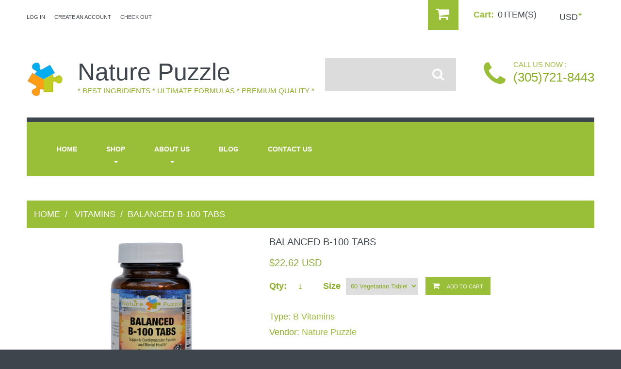

--- FILE ---
content_type: text/html; charset=utf-8
request_url: https://www.naturepuzzle.us/products/balanced-b-100-tabs
body_size: 17999
content:
<!doctype html>
<!--[if lt IE 7]><html class="no-js lt-ie9 lt-ie8 lt-ie7" lang="en"> <![endif]-->
<!--[if IE 7]><html class="no-js lt-ie9 lt-ie8" lang="en"> <![endif]-->
<!--[if IE 8]><html class="no-js lt-ie9" lang="en"> <![endif]-->
<!--[if IE 9 ]><html class="ie9 no-js"> <![endif]-->
<!--[if (gt IE 9)|!(IE)]><!--> <html class="no-js"> <!--<![endif]-->  
<head>
    <meta charset="utf-8">
    <meta http-equiv="X-UA-Compatible" content="IE=edge,chrome=1">
    
    <meta name="description" content="The B vitamin family consists of a group of individual vitamins. The most important function of the B vitamin family is to work as coenzymes in the body, mediating the energy production cycle, also known as the Krebs cycle. B vitamins are water soluble and are generally safe in large doses because the body can easily e" />
    
    <meta name="viewport" content="width=device-width, initial-scale=1, maximum-scale=1" />

    
    <title>Balanced B-100 Tabs | Nature Puzzle</title>
    

    <link rel="canonical" href="https://www.naturepuzzle.us/products/balanced-b-100-tabs" />
  	<link href="//www.naturepuzzle.us/cdn/shop/t/2/assets/favicon.ico?v=146517701473747946211500056292" rel="shortcut icon" type="image/x-icon" />
    <script>window.performance && window.performance.mark && window.performance.mark('shopify.content_for_header.start');</script><meta name="facebook-domain-verification" content="yvv32lc9r3s1hrgofuzz8egtb4mbjm">
<meta name="facebook-domain-verification" content="hhxyf8u58cv6p0m5daewtr4qp7bwhj">
<meta id="shopify-digital-wallet" name="shopify-digital-wallet" content="/16140355/digital_wallets/dialog">
<meta name="shopify-checkout-api-token" content="e20a70be1d870e89d1c5d250d4aea29e">
<meta id="in-context-paypal-metadata" data-shop-id="16140355" data-venmo-supported="true" data-environment="production" data-locale="en_US" data-paypal-v4="true" data-currency="USD">
<link rel="alternate" type="application/json+oembed" href="https://www.naturepuzzle.us/products/balanced-b-100-tabs.oembed">
<script async="async" src="/checkouts/internal/preloads.js?locale=en-US"></script>
<script id="shopify-features" type="application/json">{"accessToken":"e20a70be1d870e89d1c5d250d4aea29e","betas":["rich-media-storefront-analytics"],"domain":"www.naturepuzzle.us","predictiveSearch":true,"shopId":16140355,"locale":"en"}</script>
<script>var Shopify = Shopify || {};
Shopify.shop = "nature-puzzle.myshopify.com";
Shopify.locale = "en";
Shopify.currency = {"active":"USD","rate":"1.0"};
Shopify.country = "US";
Shopify.theme = {"name":"theme112","id":167943171,"schema_name":null,"schema_version":null,"theme_store_id":null,"role":"main"};
Shopify.theme.handle = "null";
Shopify.theme.style = {"id":null,"handle":null};
Shopify.cdnHost = "www.naturepuzzle.us/cdn";
Shopify.routes = Shopify.routes || {};
Shopify.routes.root = "/";</script>
<script type="module">!function(o){(o.Shopify=o.Shopify||{}).modules=!0}(window);</script>
<script>!function(o){function n(){var o=[];function n(){o.push(Array.prototype.slice.apply(arguments))}return n.q=o,n}var t=o.Shopify=o.Shopify||{};t.loadFeatures=n(),t.autoloadFeatures=n()}(window);</script>
<script id="shop-js-analytics" type="application/json">{"pageType":"product"}</script>
<script defer="defer" async type="module" src="//www.naturepuzzle.us/cdn/shopifycloud/shop-js/modules/v2/client.init-shop-cart-sync_C5BV16lS.en.esm.js"></script>
<script defer="defer" async type="module" src="//www.naturepuzzle.us/cdn/shopifycloud/shop-js/modules/v2/chunk.common_CygWptCX.esm.js"></script>
<script type="module">
  await import("//www.naturepuzzle.us/cdn/shopifycloud/shop-js/modules/v2/client.init-shop-cart-sync_C5BV16lS.en.esm.js");
await import("//www.naturepuzzle.us/cdn/shopifycloud/shop-js/modules/v2/chunk.common_CygWptCX.esm.js");

  window.Shopify.SignInWithShop?.initShopCartSync?.({"fedCMEnabled":true,"windoidEnabled":true});

</script>
<script>(function() {
  var isLoaded = false;
  function asyncLoad() {
    if (isLoaded) return;
    isLoaded = true;
    var urls = ["https:\/\/static.klaviyo.com\/onsite\/js\/Jqc7yN\/klaviyo.js?company_id=Jqc7yN\u0026shop=nature-puzzle.myshopify.com"];
    for (var i = 0; i < urls.length; i++) {
      var s = document.createElement('script');
      s.type = 'text/javascript';
      s.async = true;
      s.src = urls[i];
      var x = document.getElementsByTagName('script')[0];
      x.parentNode.insertBefore(s, x);
    }
  };
  if(window.attachEvent) {
    window.attachEvent('onload', asyncLoad);
  } else {
    window.addEventListener('load', asyncLoad, false);
  }
})();</script>
<script id="__st">var __st={"a":16140355,"offset":-18000,"reqid":"f0c10941-ac47-4f81-9b0a-df5aba5dc063-1768640930","pageurl":"www.naturepuzzle.us\/products\/balanced-b-100-tabs","u":"33559bfa4b94","p":"product","rtyp":"product","rid":10642986499};</script>
<script>window.ShopifyPaypalV4VisibilityTracking = true;</script>
<script id="captcha-bootstrap">!function(){'use strict';const t='contact',e='account',n='new_comment',o=[[t,t],['blogs',n],['comments',n],[t,'customer']],c=[[e,'customer_login'],[e,'guest_login'],[e,'recover_customer_password'],[e,'create_customer']],r=t=>t.map((([t,e])=>`form[action*='/${t}']:not([data-nocaptcha='true']) input[name='form_type'][value='${e}']`)).join(','),a=t=>()=>t?[...document.querySelectorAll(t)].map((t=>t.form)):[];function s(){const t=[...o],e=r(t);return a(e)}const i='password',u='form_key',d=['recaptcha-v3-token','g-recaptcha-response','h-captcha-response',i],f=()=>{try{return window.sessionStorage}catch{return}},m='__shopify_v',_=t=>t.elements[u];function p(t,e,n=!1){try{const o=window.sessionStorage,c=JSON.parse(o.getItem(e)),{data:r}=function(t){const{data:e,action:n}=t;return t[m]||n?{data:e,action:n}:{data:t,action:n}}(c);for(const[e,n]of Object.entries(r))t.elements[e]&&(t.elements[e].value=n);n&&o.removeItem(e)}catch(o){console.error('form repopulation failed',{error:o})}}const l='form_type',E='cptcha';function T(t){t.dataset[E]=!0}const w=window,h=w.document,L='Shopify',v='ce_forms',y='captcha';let A=!1;((t,e)=>{const n=(g='f06e6c50-85a8-45c8-87d0-21a2b65856fe',I='https://cdn.shopify.com/shopifycloud/storefront-forms-hcaptcha/ce_storefront_forms_captcha_hcaptcha.v1.5.2.iife.js',D={infoText:'Protected by hCaptcha',privacyText:'Privacy',termsText:'Terms'},(t,e,n)=>{const o=w[L][v],c=o.bindForm;if(c)return c(t,g,e,D).then(n);var r;o.q.push([[t,g,e,D],n]),r=I,A||(h.body.append(Object.assign(h.createElement('script'),{id:'captcha-provider',async:!0,src:r})),A=!0)});var g,I,D;w[L]=w[L]||{},w[L][v]=w[L][v]||{},w[L][v].q=[],w[L][y]=w[L][y]||{},w[L][y].protect=function(t,e){n(t,void 0,e),T(t)},Object.freeze(w[L][y]),function(t,e,n,w,h,L){const[v,y,A,g]=function(t,e,n){const i=e?o:[],u=t?c:[],d=[...i,...u],f=r(d),m=r(i),_=r(d.filter((([t,e])=>n.includes(e))));return[a(f),a(m),a(_),s()]}(w,h,L),I=t=>{const e=t.target;return e instanceof HTMLFormElement?e:e&&e.form},D=t=>v().includes(t);t.addEventListener('submit',(t=>{const e=I(t);if(!e)return;const n=D(e)&&!e.dataset.hcaptchaBound&&!e.dataset.recaptchaBound,o=_(e),c=g().includes(e)&&(!o||!o.value);(n||c)&&t.preventDefault(),c&&!n&&(function(t){try{if(!f())return;!function(t){const e=f();if(!e)return;const n=_(t);if(!n)return;const o=n.value;o&&e.removeItem(o)}(t);const e=Array.from(Array(32),(()=>Math.random().toString(36)[2])).join('');!function(t,e){_(t)||t.append(Object.assign(document.createElement('input'),{type:'hidden',name:u})),t.elements[u].value=e}(t,e),function(t,e){const n=f();if(!n)return;const o=[...t.querySelectorAll(`input[type='${i}']`)].map((({name:t})=>t)),c=[...d,...o],r={};for(const[a,s]of new FormData(t).entries())c.includes(a)||(r[a]=s);n.setItem(e,JSON.stringify({[m]:1,action:t.action,data:r}))}(t,e)}catch(e){console.error('failed to persist form',e)}}(e),e.submit())}));const S=(t,e)=>{t&&!t.dataset[E]&&(n(t,e.some((e=>e===t))),T(t))};for(const o of['focusin','change'])t.addEventListener(o,(t=>{const e=I(t);D(e)&&S(e,y())}));const B=e.get('form_key'),M=e.get(l),P=B&&M;t.addEventListener('DOMContentLoaded',(()=>{const t=y();if(P)for(const e of t)e.elements[l].value===M&&p(e,B);[...new Set([...A(),...v().filter((t=>'true'===t.dataset.shopifyCaptcha))])].forEach((e=>S(e,t)))}))}(h,new URLSearchParams(w.location.search),n,t,e,['guest_login'])})(!0,!0)}();</script>
<script integrity="sha256-4kQ18oKyAcykRKYeNunJcIwy7WH5gtpwJnB7kiuLZ1E=" data-source-attribution="shopify.loadfeatures" defer="defer" src="//www.naturepuzzle.us/cdn/shopifycloud/storefront/assets/storefront/load_feature-a0a9edcb.js" crossorigin="anonymous"></script>
<script data-source-attribution="shopify.dynamic_checkout.dynamic.init">var Shopify=Shopify||{};Shopify.PaymentButton=Shopify.PaymentButton||{isStorefrontPortableWallets:!0,init:function(){window.Shopify.PaymentButton.init=function(){};var t=document.createElement("script");t.src="https://www.naturepuzzle.us/cdn/shopifycloud/portable-wallets/latest/portable-wallets.en.js",t.type="module",document.head.appendChild(t)}};
</script>
<script data-source-attribution="shopify.dynamic_checkout.buyer_consent">
  function portableWalletsHideBuyerConsent(e){var t=document.getElementById("shopify-buyer-consent"),n=document.getElementById("shopify-subscription-policy-button");t&&n&&(t.classList.add("hidden"),t.setAttribute("aria-hidden","true"),n.removeEventListener("click",e))}function portableWalletsShowBuyerConsent(e){var t=document.getElementById("shopify-buyer-consent"),n=document.getElementById("shopify-subscription-policy-button");t&&n&&(t.classList.remove("hidden"),t.removeAttribute("aria-hidden"),n.addEventListener("click",e))}window.Shopify?.PaymentButton&&(window.Shopify.PaymentButton.hideBuyerConsent=portableWalletsHideBuyerConsent,window.Shopify.PaymentButton.showBuyerConsent=portableWalletsShowBuyerConsent);
</script>
<script data-source-attribution="shopify.dynamic_checkout.cart.bootstrap">document.addEventListener("DOMContentLoaded",(function(){function t(){return document.querySelector("shopify-accelerated-checkout-cart, shopify-accelerated-checkout")}if(t())Shopify.PaymentButton.init();else{new MutationObserver((function(e,n){t()&&(Shopify.PaymentButton.init(),n.disconnect())})).observe(document.body,{childList:!0,subtree:!0})}}));
</script>
<link id="shopify-accelerated-checkout-styles" rel="stylesheet" media="screen" href="https://www.naturepuzzle.us/cdn/shopifycloud/portable-wallets/latest/accelerated-checkout-backwards-compat.css" crossorigin="anonymous">
<style id="shopify-accelerated-checkout-cart">
        #shopify-buyer-consent {
  margin-top: 1em;
  display: inline-block;
  width: 100%;
}

#shopify-buyer-consent.hidden {
  display: none;
}

#shopify-subscription-policy-button {
  background: none;
  border: none;
  padding: 0;
  text-decoration: underline;
  font-size: inherit;
  cursor: pointer;
}

#shopify-subscription-policy-button::before {
  box-shadow: none;
}

      </style>

<script>window.performance && window.performance.mark && window.performance.mark('shopify.content_for_header.end');</script>

    <link href="//www.naturepuzzle.us/cdn/shop/t/2/assets/bootstrap.css?v=93443309357166290721494869744" rel="stylesheet" type="text/css" media="all" /> 
    <link href="//www.naturepuzzle.us/cdn/shop/t/2/assets/assets.css?v=86798816725820083871674755904" rel="stylesheet" type="text/css" media="all" /> 
    <link href="//www.naturepuzzle.us/cdn/shop/t/2/assets/style.css?v=44125260871941753501507865375" rel="stylesheet" type="text/css" media="all" />
    <link href="//www.naturepuzzle.us/cdn/shop/t/2/assets/responsive.css?v=84672191789318066251495895190" rel="stylesheet" type="text/css" media="all" />
    <link href="//www.naturepuzzle.us/cdn/shop/t/2/assets/font-awesome.css?v=13813132942513832071674755904" rel="stylesheet" type="text/css" media="all" />

	
    <link href='//fonts.googleapis.com/css?family=Open+Sans:400,300,600,700,800' rel='stylesheet' type='text/css'>

    <!--[if lt IE 9]>
    <script src="//html5shiv.googlecode.com/svn/trunk/html5.js" type="text/javascript"></script>
    <link href="//www.naturepuzzle.us/cdn/shop/t/2/assets/ie8.css?v=94515006557502760471495895190" rel="stylesheet" type="text/css" media="all" />
    <![endif]-->

    <!--[if IE 9]>
    <link href="//www.naturepuzzle.us/cdn/shop/t/2/assets/ie9.css?v=139389331698375894891494869756" rel="stylesheet" type="text/css" media="all" />
    <![endif]-->

    <!--[if gte IE 9]>
    <style type="text/css">.gradient {filter: none;}</style>
    <![endif]-->

    

    <script src="//www.naturepuzzle.us/cdn/shopifycloud/storefront/assets/themes_support/option_selection-b017cd28.js" type="text/javascript"></script>
    <script src="//ajax.googleapis.com/ajax/libs/jquery/1.8.3/jquery.min.js" type="text/javascript"></script>  
    <script src="//www.naturepuzzle.us/cdn/shop/t/2/assets/bootstrap.min.js?v=169742497270567444961494869744" type="text/javascript"></script>
    <script src="//www.naturepuzzle.us/cdn/shop/t/2/assets/jquery-migrate-1.2.1.min.js?v=122074188791053731101494869750" type="text/javascript"></script>
    <script src="//www.naturepuzzle.us/cdn/shop/t/2/assets/jquery.mobile.customized.min.js?v=112395662435982372591494869751" type="text/javascript"></script>
    <script src="//www.naturepuzzle.us/cdn/shop/t/2/assets/shop.js?v=83602295158510592951494869757" type="text/javascript"></script>
    <script src="//www.naturepuzzle.us/cdn/shop/t/2/assets/jquery.easing.1.3.js?v=172541285191835633401494869750" type="text/javascript"></script>
    <script src="//www.naturepuzzle.us/cdn/shop/t/2/assets/api.jquery.js?v=117108174632146741091494869744" type="text/javascript"></script>
    <script src="//www.naturepuzzle.us/cdn/shop/t/2/assets/ajaxify-shop.js?v=20789150786175128781494869744" type="text/javascript"></script>
    <script src="//www.naturepuzzle.us/cdn/shop/t/2/assets/hoverIntent.js?v=84919160550285729141494869749" type="text/javascript"></script>
    <script src="//www.naturepuzzle.us/cdn/shop/t/2/assets/superfish.js?v=19899534622193427161494869753" type="text/javascript"></script>
    <script src="//www.naturepuzzle.us/cdn/shop/t/2/assets/supersubs.js?v=136522731378567858201494869753" type="text/javascript"></script>
    <script src="//www.naturepuzzle.us/cdn/shop/t/2/assets/sftouchscreen.js?v=112366920105338648641494869752" type="text/javascript"></script>
    <script src="//www.naturepuzzle.us/cdn/shop/t/2/assets/jquery.fancybox-1.3.4.js?v=125143693176301726951494869750" type="text/javascript"></script>
    <script src="//www.naturepuzzle.us/cdn/shop/t/2/assets/jquery.bxslider.min.js?v=166052905847431135531494869750" type="text/javascript"></script>
    <script src="//www.naturepuzzle.us/cdn/shop/t/2/assets/jquery.nivoslider.js?v=100412545119716063671494869751" type="text/javascript"></script>
  	<script src="//www.naturepuzzle.us/cdn/shop/t/2/assets/tm-stick-up.js?v=108354170087273800171494869753" type="text/javascript"></script>
  	<script src="//www.naturepuzzle.us/cdn/shop/t/2/assets/jquery.formstyler.min.js?v=119969406896580649871494869750" type="text/javascript"></script>
    

<script src="/services/javascripts/currencies.js" type="text/javascript"></script>
<script src="//www.naturepuzzle.us/cdn/shop/t/2/assets/jquery.currencies.min.js?v=148731906405125217661494869750" type="text/javascript"></script>

<script>


Currency.format = 'money_with_currency_format';


var shopCurrency = 'USD';

/* Sometimes merchants change their shop currency, let's tell our JavaScript file */
Currency.money_with_currency_format[shopCurrency] = "${{amount}} USD";
Currency.money_format[shopCurrency] = "${{amount}}";
  
/* Default currency */
var defaultCurrency = 'USD' || shopCurrency;
  
/* Cookie currency */
var cookieCurrency = Currency.cookie.read();

/* Fix for customer account pages */
jQuery('span.money span.money').each(function() {
  jQuery(this).parents('span.money').removeClass('money');
});

/* Saving the current price */
jQuery('span.money').each(function() {
  jQuery(this).attr('data-currency-USD', jQuery(this).html());
});

// If there's no cookie.
if (cookieCurrency == null) {
  if (shopCurrency !== defaultCurrency) {
    Currency.convertAll(shopCurrency, defaultCurrency);
  }
  else {
    Currency.currentCurrency = defaultCurrency;
  }
}
// If the cookie value does not correspond to any value in the currency dropdown.
else if (jQuery('[name=currencies]').size() && jQuery('[name=currencies] option[value=' + cookieCurrency + ']').size() === 0) {
  Currency.currentCurrency = shopCurrency;
  Currency.cookie.write(shopCurrency);
}
else if (cookieCurrency === shopCurrency) {
  Currency.currentCurrency = shopCurrency;
}
else {
  Currency.convertAll(shopCurrency, cookieCurrency);
}

jQuery('[name=currencies]').val(Currency.currentCurrency).change(function() {
  var newCurrency = jQuery(this).val();
  Currency.convertAll(Currency.currentCurrency, newCurrency);
  jQuery('.selected-currency').text(Currency.currentCurrency);
});

var original_selectCallback = window.selectCallback;
var selectCallback = function(variant, selector) {
  original_selectCallback(variant, selector);
  Currency.convertAll(shopCurrency, jQuery('[name=currencies]').val());
  jQuery('.selected-currency').text(Currency.currentCurrency);
};

jQuery('.selected-currency').text(Currency.currentCurrency);

</script>



    <link href="//www.naturepuzzle.us/cdn/shop/t/2/assets/animate.css?v=140044559934893401681494869755" rel="stylesheet" type="text/css" media="all" />
	<script src="//www.naturepuzzle.us/cdn/shop/t/2/assets/wow.min.js?v=70285115576248205731494869754" type="text/javascript"></script>
	<script src="//www.naturepuzzle.us/cdn/shop/t/2/assets/jquery.equalheights.js?v=86377953569601148451494869750" type="text/javascript"></script>
  

<meta property="og:image" content="https://cdn.shopify.com/s/files/1/1614/0355/products/Balanced_B-100_tabs_60_front.jpg?v=1500166286" />
<meta property="og:image:secure_url" content="https://cdn.shopify.com/s/files/1/1614/0355/products/Balanced_B-100_tabs_60_front.jpg?v=1500166286" />
<meta property="og:image:width" content="2869" />
<meta property="og:image:height" content="2870" />
<link href="https://monorail-edge.shopifysvc.com" rel="dns-prefetch">
<script>(function(){if ("sendBeacon" in navigator && "performance" in window) {try {var session_token_from_headers = performance.getEntriesByType('navigation')[0].serverTiming.find(x => x.name == '_s').description;} catch {var session_token_from_headers = undefined;}var session_cookie_matches = document.cookie.match(/_shopify_s=([^;]*)/);var session_token_from_cookie = session_cookie_matches && session_cookie_matches.length === 2 ? session_cookie_matches[1] : "";var session_token = session_token_from_headers || session_token_from_cookie || "";function handle_abandonment_event(e) {var entries = performance.getEntries().filter(function(entry) {return /monorail-edge.shopifysvc.com/.test(entry.name);});if (!window.abandonment_tracked && entries.length === 0) {window.abandonment_tracked = true;var currentMs = Date.now();var navigation_start = performance.timing.navigationStart;var payload = {shop_id: 16140355,url: window.location.href,navigation_start,duration: currentMs - navigation_start,session_token,page_type: "product"};window.navigator.sendBeacon("https://monorail-edge.shopifysvc.com/v1/produce", JSON.stringify({schema_id: "online_store_buyer_site_abandonment/1.1",payload: payload,metadata: {event_created_at_ms: currentMs,event_sent_at_ms: currentMs}}));}}window.addEventListener('pagehide', handle_abandonment_event);}}());</script>
<script id="web-pixels-manager-setup">(function e(e,d,r,n,o){if(void 0===o&&(o={}),!Boolean(null===(a=null===(i=window.Shopify)||void 0===i?void 0:i.analytics)||void 0===a?void 0:a.replayQueue)){var i,a;window.Shopify=window.Shopify||{};var t=window.Shopify;t.analytics=t.analytics||{};var s=t.analytics;s.replayQueue=[],s.publish=function(e,d,r){return s.replayQueue.push([e,d,r]),!0};try{self.performance.mark("wpm:start")}catch(e){}var l=function(){var e={modern:/Edge?\/(1{2}[4-9]|1[2-9]\d|[2-9]\d{2}|\d{4,})\.\d+(\.\d+|)|Firefox\/(1{2}[4-9]|1[2-9]\d|[2-9]\d{2}|\d{4,})\.\d+(\.\d+|)|Chrom(ium|e)\/(9{2}|\d{3,})\.\d+(\.\d+|)|(Maci|X1{2}).+ Version\/(15\.\d+|(1[6-9]|[2-9]\d|\d{3,})\.\d+)([,.]\d+|)( \(\w+\)|)( Mobile\/\w+|) Safari\/|Chrome.+OPR\/(9{2}|\d{3,})\.\d+\.\d+|(CPU[ +]OS|iPhone[ +]OS|CPU[ +]iPhone|CPU IPhone OS|CPU iPad OS)[ +]+(15[._]\d+|(1[6-9]|[2-9]\d|\d{3,})[._]\d+)([._]\d+|)|Android:?[ /-](13[3-9]|1[4-9]\d|[2-9]\d{2}|\d{4,})(\.\d+|)(\.\d+|)|Android.+Firefox\/(13[5-9]|1[4-9]\d|[2-9]\d{2}|\d{4,})\.\d+(\.\d+|)|Android.+Chrom(ium|e)\/(13[3-9]|1[4-9]\d|[2-9]\d{2}|\d{4,})\.\d+(\.\d+|)|SamsungBrowser\/([2-9]\d|\d{3,})\.\d+/,legacy:/Edge?\/(1[6-9]|[2-9]\d|\d{3,})\.\d+(\.\d+|)|Firefox\/(5[4-9]|[6-9]\d|\d{3,})\.\d+(\.\d+|)|Chrom(ium|e)\/(5[1-9]|[6-9]\d|\d{3,})\.\d+(\.\d+|)([\d.]+$|.*Safari\/(?![\d.]+ Edge\/[\d.]+$))|(Maci|X1{2}).+ Version\/(10\.\d+|(1[1-9]|[2-9]\d|\d{3,})\.\d+)([,.]\d+|)( \(\w+\)|)( Mobile\/\w+|) Safari\/|Chrome.+OPR\/(3[89]|[4-9]\d|\d{3,})\.\d+\.\d+|(CPU[ +]OS|iPhone[ +]OS|CPU[ +]iPhone|CPU IPhone OS|CPU iPad OS)[ +]+(10[._]\d+|(1[1-9]|[2-9]\d|\d{3,})[._]\d+)([._]\d+|)|Android:?[ /-](13[3-9]|1[4-9]\d|[2-9]\d{2}|\d{4,})(\.\d+|)(\.\d+|)|Mobile Safari.+OPR\/([89]\d|\d{3,})\.\d+\.\d+|Android.+Firefox\/(13[5-9]|1[4-9]\d|[2-9]\d{2}|\d{4,})\.\d+(\.\d+|)|Android.+Chrom(ium|e)\/(13[3-9]|1[4-9]\d|[2-9]\d{2}|\d{4,})\.\d+(\.\d+|)|Android.+(UC? ?Browser|UCWEB|U3)[ /]?(15\.([5-9]|\d{2,})|(1[6-9]|[2-9]\d|\d{3,})\.\d+)\.\d+|SamsungBrowser\/(5\.\d+|([6-9]|\d{2,})\.\d+)|Android.+MQ{2}Browser\/(14(\.(9|\d{2,})|)|(1[5-9]|[2-9]\d|\d{3,})(\.\d+|))(\.\d+|)|K[Aa][Ii]OS\/(3\.\d+|([4-9]|\d{2,})\.\d+)(\.\d+|)/},d=e.modern,r=e.legacy,n=navigator.userAgent;return n.match(d)?"modern":n.match(r)?"legacy":"unknown"}(),u="modern"===l?"modern":"legacy",c=(null!=n?n:{modern:"",legacy:""})[u],f=function(e){return[e.baseUrl,"/wpm","/b",e.hashVersion,"modern"===e.buildTarget?"m":"l",".js"].join("")}({baseUrl:d,hashVersion:r,buildTarget:u}),m=function(e){var d=e.version,r=e.bundleTarget,n=e.surface,o=e.pageUrl,i=e.monorailEndpoint;return{emit:function(e){var a=e.status,t=e.errorMsg,s=(new Date).getTime(),l=JSON.stringify({metadata:{event_sent_at_ms:s},events:[{schema_id:"web_pixels_manager_load/3.1",payload:{version:d,bundle_target:r,page_url:o,status:a,surface:n,error_msg:t},metadata:{event_created_at_ms:s}}]});if(!i)return console&&console.warn&&console.warn("[Web Pixels Manager] No Monorail endpoint provided, skipping logging."),!1;try{return self.navigator.sendBeacon.bind(self.navigator)(i,l)}catch(e){}var u=new XMLHttpRequest;try{return u.open("POST",i,!0),u.setRequestHeader("Content-Type","text/plain"),u.send(l),!0}catch(e){return console&&console.warn&&console.warn("[Web Pixels Manager] Got an unhandled error while logging to Monorail."),!1}}}}({version:r,bundleTarget:l,surface:e.surface,pageUrl:self.location.href,monorailEndpoint:e.monorailEndpoint});try{o.browserTarget=l,function(e){var d=e.src,r=e.async,n=void 0===r||r,o=e.onload,i=e.onerror,a=e.sri,t=e.scriptDataAttributes,s=void 0===t?{}:t,l=document.createElement("script"),u=document.querySelector("head"),c=document.querySelector("body");if(l.async=n,l.src=d,a&&(l.integrity=a,l.crossOrigin="anonymous"),s)for(var f in s)if(Object.prototype.hasOwnProperty.call(s,f))try{l.dataset[f]=s[f]}catch(e){}if(o&&l.addEventListener("load",o),i&&l.addEventListener("error",i),u)u.appendChild(l);else{if(!c)throw new Error("Did not find a head or body element to append the script");c.appendChild(l)}}({src:f,async:!0,onload:function(){if(!function(){var e,d;return Boolean(null===(d=null===(e=window.Shopify)||void 0===e?void 0:e.analytics)||void 0===d?void 0:d.initialized)}()){var d=window.webPixelsManager.init(e)||void 0;if(d){var r=window.Shopify.analytics;r.replayQueue.forEach((function(e){var r=e[0],n=e[1],o=e[2];d.publishCustomEvent(r,n,o)})),r.replayQueue=[],r.publish=d.publishCustomEvent,r.visitor=d.visitor,r.initialized=!0}}},onerror:function(){return m.emit({status:"failed",errorMsg:"".concat(f," has failed to load")})},sri:function(e){var d=/^sha384-[A-Za-z0-9+/=]+$/;return"string"==typeof e&&d.test(e)}(c)?c:"",scriptDataAttributes:o}),m.emit({status:"loading"})}catch(e){m.emit({status:"failed",errorMsg:(null==e?void 0:e.message)||"Unknown error"})}}})({shopId: 16140355,storefrontBaseUrl: "https://www.naturepuzzle.us",extensionsBaseUrl: "https://extensions.shopifycdn.com/cdn/shopifycloud/web-pixels-manager",monorailEndpoint: "https://monorail-edge.shopifysvc.com/unstable/produce_batch",surface: "storefront-renderer",enabledBetaFlags: ["2dca8a86"],webPixelsConfigList: [{"id":"186777765","configuration":"{\"pixel_id\":\"557816365720360\",\"pixel_type\":\"facebook_pixel\",\"metaapp_system_user_token\":\"-\"}","eventPayloadVersion":"v1","runtimeContext":"OPEN","scriptVersion":"ca16bc87fe92b6042fbaa3acc2fbdaa6","type":"APP","apiClientId":2329312,"privacyPurposes":["ANALYTICS","MARKETING","SALE_OF_DATA"],"dataSharingAdjustments":{"protectedCustomerApprovalScopes":["read_customer_address","read_customer_email","read_customer_name","read_customer_personal_data","read_customer_phone"]}},{"id":"shopify-app-pixel","configuration":"{}","eventPayloadVersion":"v1","runtimeContext":"STRICT","scriptVersion":"0450","apiClientId":"shopify-pixel","type":"APP","privacyPurposes":["ANALYTICS","MARKETING"]},{"id":"shopify-custom-pixel","eventPayloadVersion":"v1","runtimeContext":"LAX","scriptVersion":"0450","apiClientId":"shopify-pixel","type":"CUSTOM","privacyPurposes":["ANALYTICS","MARKETING"]}],isMerchantRequest: false,initData: {"shop":{"name":"Nature Puzzle","paymentSettings":{"currencyCode":"USD"},"myshopifyDomain":"nature-puzzle.myshopify.com","countryCode":"US","storefrontUrl":"https:\/\/www.naturepuzzle.us"},"customer":null,"cart":null,"checkout":null,"productVariants":[{"price":{"amount":22.62,"currencyCode":"USD"},"product":{"title":"Balanced B-100 Tabs","vendor":"Nature Puzzle","id":"10642986499","untranslatedTitle":"Balanced B-100 Tabs","url":"\/products\/balanced-b-100-tabs","type":"B Vitamins"},"id":"42408703171","image":{"src":"\/\/www.naturepuzzle.us\/cdn\/shop\/products\/Balanced_B-100_tabs_60_front.jpg?v=1500166286"},"sku":"","title":"60 Vegetarian Tablets","untranslatedTitle":"60 Vegetarian Tablets"}],"purchasingCompany":null},},"https://www.naturepuzzle.us/cdn","fcfee988w5aeb613cpc8e4bc33m6693e112",{"modern":"","legacy":""},{"shopId":"16140355","storefrontBaseUrl":"https:\/\/www.naturepuzzle.us","extensionBaseUrl":"https:\/\/extensions.shopifycdn.com\/cdn\/shopifycloud\/web-pixels-manager","surface":"storefront-renderer","enabledBetaFlags":"[\"2dca8a86\"]","isMerchantRequest":"false","hashVersion":"fcfee988w5aeb613cpc8e4bc33m6693e112","publish":"custom","events":"[[\"page_viewed\",{}],[\"product_viewed\",{\"productVariant\":{\"price\":{\"amount\":22.62,\"currencyCode\":\"USD\"},\"product\":{\"title\":\"Balanced B-100 Tabs\",\"vendor\":\"Nature Puzzle\",\"id\":\"10642986499\",\"untranslatedTitle\":\"Balanced B-100 Tabs\",\"url\":\"\/products\/balanced-b-100-tabs\",\"type\":\"B Vitamins\"},\"id\":\"42408703171\",\"image\":{\"src\":\"\/\/www.naturepuzzle.us\/cdn\/shop\/products\/Balanced_B-100_tabs_60_front.jpg?v=1500166286\"},\"sku\":\"\",\"title\":\"60 Vegetarian Tablets\",\"untranslatedTitle\":\"60 Vegetarian Tablets\"}}]]"});</script><script>
  window.ShopifyAnalytics = window.ShopifyAnalytics || {};
  window.ShopifyAnalytics.meta = window.ShopifyAnalytics.meta || {};
  window.ShopifyAnalytics.meta.currency = 'USD';
  var meta = {"product":{"id":10642986499,"gid":"gid:\/\/shopify\/Product\/10642986499","vendor":"Nature Puzzle","type":"B Vitamins","handle":"balanced-b-100-tabs","variants":[{"id":42408703171,"price":2262,"name":"Balanced B-100 Tabs - 60 Vegetarian Tablets","public_title":"60 Vegetarian Tablets","sku":""}],"remote":false},"page":{"pageType":"product","resourceType":"product","resourceId":10642986499,"requestId":"f0c10941-ac47-4f81-9b0a-df5aba5dc063-1768640930"}};
  for (var attr in meta) {
    window.ShopifyAnalytics.meta[attr] = meta[attr];
  }
</script>
<script class="analytics">
  (function () {
    var customDocumentWrite = function(content) {
      var jquery = null;

      if (window.jQuery) {
        jquery = window.jQuery;
      } else if (window.Checkout && window.Checkout.$) {
        jquery = window.Checkout.$;
      }

      if (jquery) {
        jquery('body').append(content);
      }
    };

    var hasLoggedConversion = function(token) {
      if (token) {
        return document.cookie.indexOf('loggedConversion=' + token) !== -1;
      }
      return false;
    }

    var setCookieIfConversion = function(token) {
      if (token) {
        var twoMonthsFromNow = new Date(Date.now());
        twoMonthsFromNow.setMonth(twoMonthsFromNow.getMonth() + 2);

        document.cookie = 'loggedConversion=' + token + '; expires=' + twoMonthsFromNow;
      }
    }

    var trekkie = window.ShopifyAnalytics.lib = window.trekkie = window.trekkie || [];
    if (trekkie.integrations) {
      return;
    }
    trekkie.methods = [
      'identify',
      'page',
      'ready',
      'track',
      'trackForm',
      'trackLink'
    ];
    trekkie.factory = function(method) {
      return function() {
        var args = Array.prototype.slice.call(arguments);
        args.unshift(method);
        trekkie.push(args);
        return trekkie;
      };
    };
    for (var i = 0; i < trekkie.methods.length; i++) {
      var key = trekkie.methods[i];
      trekkie[key] = trekkie.factory(key);
    }
    trekkie.load = function(config) {
      trekkie.config = config || {};
      trekkie.config.initialDocumentCookie = document.cookie;
      var first = document.getElementsByTagName('script')[0];
      var script = document.createElement('script');
      script.type = 'text/javascript';
      script.onerror = function(e) {
        var scriptFallback = document.createElement('script');
        scriptFallback.type = 'text/javascript';
        scriptFallback.onerror = function(error) {
                var Monorail = {
      produce: function produce(monorailDomain, schemaId, payload) {
        var currentMs = new Date().getTime();
        var event = {
          schema_id: schemaId,
          payload: payload,
          metadata: {
            event_created_at_ms: currentMs,
            event_sent_at_ms: currentMs
          }
        };
        return Monorail.sendRequest("https://" + monorailDomain + "/v1/produce", JSON.stringify(event));
      },
      sendRequest: function sendRequest(endpointUrl, payload) {
        // Try the sendBeacon API
        if (window && window.navigator && typeof window.navigator.sendBeacon === 'function' && typeof window.Blob === 'function' && !Monorail.isIos12()) {
          var blobData = new window.Blob([payload], {
            type: 'text/plain'
          });

          if (window.navigator.sendBeacon(endpointUrl, blobData)) {
            return true;
          } // sendBeacon was not successful

        } // XHR beacon

        var xhr = new XMLHttpRequest();

        try {
          xhr.open('POST', endpointUrl);
          xhr.setRequestHeader('Content-Type', 'text/plain');
          xhr.send(payload);
        } catch (e) {
          console.log(e);
        }

        return false;
      },
      isIos12: function isIos12() {
        return window.navigator.userAgent.lastIndexOf('iPhone; CPU iPhone OS 12_') !== -1 || window.navigator.userAgent.lastIndexOf('iPad; CPU OS 12_') !== -1;
      }
    };
    Monorail.produce('monorail-edge.shopifysvc.com',
      'trekkie_storefront_load_errors/1.1',
      {shop_id: 16140355,
      theme_id: 167943171,
      app_name: "storefront",
      context_url: window.location.href,
      source_url: "//www.naturepuzzle.us/cdn/s/trekkie.storefront.cd680fe47e6c39ca5d5df5f0a32d569bc48c0f27.min.js"});

        };
        scriptFallback.async = true;
        scriptFallback.src = '//www.naturepuzzle.us/cdn/s/trekkie.storefront.cd680fe47e6c39ca5d5df5f0a32d569bc48c0f27.min.js';
        first.parentNode.insertBefore(scriptFallback, first);
      };
      script.async = true;
      script.src = '//www.naturepuzzle.us/cdn/s/trekkie.storefront.cd680fe47e6c39ca5d5df5f0a32d569bc48c0f27.min.js';
      first.parentNode.insertBefore(script, first);
    };
    trekkie.load(
      {"Trekkie":{"appName":"storefront","development":false,"defaultAttributes":{"shopId":16140355,"isMerchantRequest":null,"themeId":167943171,"themeCityHash":"7710801593876306788","contentLanguage":"en","currency":"USD","eventMetadataId":"888f64f9-4bde-417a-bce4-c45d0f594c88"},"isServerSideCookieWritingEnabled":true,"monorailRegion":"shop_domain","enabledBetaFlags":["65f19447"]},"Session Attribution":{},"S2S":{"facebookCapiEnabled":true,"source":"trekkie-storefront-renderer","apiClientId":580111}}
    );

    var loaded = false;
    trekkie.ready(function() {
      if (loaded) return;
      loaded = true;

      window.ShopifyAnalytics.lib = window.trekkie;

      var originalDocumentWrite = document.write;
      document.write = customDocumentWrite;
      try { window.ShopifyAnalytics.merchantGoogleAnalytics.call(this); } catch(error) {};
      document.write = originalDocumentWrite;

      window.ShopifyAnalytics.lib.page(null,{"pageType":"product","resourceType":"product","resourceId":10642986499,"requestId":"f0c10941-ac47-4f81-9b0a-df5aba5dc063-1768640930","shopifyEmitted":true});

      var match = window.location.pathname.match(/checkouts\/(.+)\/(thank_you|post_purchase)/)
      var token = match? match[1]: undefined;
      if (!hasLoggedConversion(token)) {
        setCookieIfConversion(token);
        window.ShopifyAnalytics.lib.track("Viewed Product",{"currency":"USD","variantId":42408703171,"productId":10642986499,"productGid":"gid:\/\/shopify\/Product\/10642986499","name":"Balanced B-100 Tabs - 60 Vegetarian Tablets","price":"22.62","sku":"","brand":"Nature Puzzle","variant":"60 Vegetarian Tablets","category":"B Vitamins","nonInteraction":true,"remote":false},undefined,undefined,{"shopifyEmitted":true});
      window.ShopifyAnalytics.lib.track("monorail:\/\/trekkie_storefront_viewed_product\/1.1",{"currency":"USD","variantId":42408703171,"productId":10642986499,"productGid":"gid:\/\/shopify\/Product\/10642986499","name":"Balanced B-100 Tabs - 60 Vegetarian Tablets","price":"22.62","sku":"","brand":"Nature Puzzle","variant":"60 Vegetarian Tablets","category":"B Vitamins","nonInteraction":true,"remote":false,"referer":"https:\/\/www.naturepuzzle.us\/products\/balanced-b-100-tabs"});
      }
    });


        var eventsListenerScript = document.createElement('script');
        eventsListenerScript.async = true;
        eventsListenerScript.src = "//www.naturepuzzle.us/cdn/shopifycloud/storefront/assets/shop_events_listener-3da45d37.js";
        document.getElementsByTagName('head')[0].appendChild(eventsListenerScript);

})();</script>
<script
  defer
  src="https://www.naturepuzzle.us/cdn/shopifycloud/perf-kit/shopify-perf-kit-3.0.4.min.js"
  data-application="storefront-renderer"
  data-shop-id="16140355"
  data-render-region="gcp-us-central1"
  data-page-type="product"
  data-theme-instance-id="167943171"
  data-theme-name=""
  data-theme-version=""
  data-monorail-region="shop_domain"
  data-resource-timing-sampling-rate="10"
  data-shs="true"
  data-shs-beacon="true"
  data-shs-export-with-fetch="true"
  data-shs-logs-sample-rate="1"
  data-shs-beacon-endpoint="https://www.naturepuzzle.us/api/collect"
></script>
</head>
<body id="balanced-b-100-tabs" class="template-product" >


<!--[if lt IE 7]>
<p class="chromeframe">You are using an <strong>outdated</strong> browser. Please <a href="http://browsehappy.com/">upgrade your browser</a> or <a href="http://www.google.com/chromeframe/?redirect=true">activate Google Chrome Frame</a> to improve your experience.</p>
<![endif]-->

<div id="wrapper">
<div id="wrapper2">

<!-- HEADER -->
<header id="header">
    <div class="header_top">
        <div class="container">
            
            <!-- USER MENU -->
            <ul class="header_user">
            
                <li><a href="/account/login" id="customer_login_link">Log in</a></li>
                
                <li><a href="/account/register" id="customer_register_link">Create an account</a></li>
                
            
            <li class="checkout"><a href="/cart">Check out</a></li>
            </ul>
            

            <!-- CURRENCIES -->
            
            <div class="header_currency">
    <select id="currencies" name="currencies">
      
      
      <option value="USD" selected="selected">USD</option>
      
          
      
          
          <option value="EUR">EUR</option>
          
      
          
          <option value="GBP">GBP</option>
          
      
          
          <option value="CAD">CAD</option>
          
      
    </select>
</div>
            
          
            <!-- HEADER CART -->
            <div class="header_cart">
                <a href="/cart"><i class="fa fa-shopping-cart"></i><span class="ins"><b>Cart:</b><span class="cart-total-items"><span class="count">0</span></span><span>item(s)</span></span></a>
            </div>
        </div>
    </div>
	<div class="container header_center">

      <!-- LOGO -->
      <div id="logo">
          <a href="/">
              
              <img src="//www.naturepuzzle.us/cdn/shop/t/2/assets/logo.png?v=165987848698100364401507865150" alt="Nature Puzzle" />
              <div class="logo_right">
              <b>Nature Puzzle</b>
              
              <span>* best ingridients *  ultimate formulas * premium quality *</span>
              </div>
          </a>
      </div>

      <!-- CUSTOM HEADER BLOCK -->
      <div class="custom_header1">
          <i class="fa fa-phone"></i>
          <div class="ins">
          	<div>Call us now :</div>
          	<h3>(305)721-8443</h3>
          </div>
      </div>
      
      <!-- HEADER SEARCH -->
      <div class="header_search">
          <form action="/search" method="get" class="search-form" role="search">
          <input id="search-field" name="q" type="text" placeholder=" " class="hint" />
          <button id="search-submit" type="submit"><i class="fa fa-search"></i></button>
          </form>
      </div>

	</div>



<!-- NAVIGATION -->
<div id="navigation">
<div class="container">
<nav role="navigation">

<ul class="sf-menu visible-md visible-lg clearfix">


<li class="">
    <a href="/">Home</a>
</li>



    <li class="">
        <a href="/collections/all">Shop</a>
        <ul class="dropdown">
        
        <li><a href="/collections/all">All Products</a></li>
        
        <li><a href="/collections">By  Collections</a></li>
        
        <li><a href="/collections/organic-line">Organic</a></li>
        
        <li><a href="/collections/vitamins">Vitamins</a></li>
        
        <li><a href="/collections/weight-management">Weigh Management</a></li>
        
        <li><a href="/collections/relaxation-stress-relief">Relaxation & Stress Relief</a></li>
        
        <li><a href="/collections/antioxidants-healthy-aging">Antioxidants & Healthy Aging</a></li>
        
        <li><a href="/collections/enzymes-digestion">Enzymes & Digestion</a></li>
        
        <li><a href="/collections/probiotics">Probiotics</a></li>
        
        <li><a href="/collections/frontpage">Herbs & Botanicals</a></li>
        
        <li><a href="/collections/essential-fatty-acids">Essential Fatty Acids</a></li>
        
        <li><a href="/collections/inflammation-response">Inflammation Response</a></li>
        
        </ul>
    </li>



    <li class="">
        <a href="/pages/about-us">About Us</a>
        <ul class="dropdown">
        
        <li><a href="/pages/about-us">Who We Are?</a></li>
        
        <li><a href="/pages/our-guarantee">Our Guarantee</a></li>
        
        </ul>
    </li>



<li class="">
    <a href="/blogs/blogs">Blog</a>
</li>



<li class="">
    <a href="/pages/contact-us">Contact Us</a>
</li>


</ul>


<select name="main_navigation" id="mobile_menu" class="visible-xs visible-sm">
  
    
    <option value="/">Home</option>
    
    
  
    
    <option value="/collections/all">Shop</option>
    
    
      
      <option value="/collections/all">- All Products</option>
      
    
      
      <option value="/collections">- By  Collections</option>
      
    
      
      <option value="/collections/organic-line">- Organic</option>
      
    
      
      <option value="/collections/vitamins">- Vitamins</option>
      
    
      
      <option value="/collections/weight-management">- Weigh Management</option>
      
    
      
      <option value="/collections/relaxation-stress-relief">- Relaxation & Stress Relief</option>
      
    
      
      <option value="/collections/antioxidants-healthy-aging">- Antioxidants & Healthy Aging</option>
      
    
      
      <option value="/collections/enzymes-digestion">- Enzymes & Digestion</option>
      
    
      
      <option value="/collections/probiotics">- Probiotics</option>
      
    
      
      <option value="/collections/frontpage">- Herbs & Botanicals</option>
      
    
      
      <option value="/collections/essential-fatty-acids">- Essential Fatty Acids</option>
      
    
      
      <option value="/collections/inflammation-response">- Inflammation Response</option>
      
    
  
    
    <option value="/pages/about-us">About Us</option>
    
    
      
      <option value="/pages/about-us">- Who We Are?</option>
      
    
      
      <option value="/pages/our-guarantee">- Our Guarantee</option>
      
    
  
    
    <option value="/blogs/blogs">Blog</option>
    
    
  
    
    <option value="/pages/contact-us">Contact Us</option>
    
    
  
  
  <option value="" selected="selected">Balanced B-100 Tabs</option>
  

</select>

</nav>
</div>
</div>

  
  
</header>

<!-- SHOWCASE CUSTOM BLOCKS -->


<!-- MAIN CONTENT -->
<div id="main" role="main">
<div class="container">


<ul class="breadcrumb">
  <li><a href="/" class="homepage-link" title="Back to the frontpage">Home</a></li>
  
                
      
         <li>
         <a href="/collections/vitamins" title="">Vitamins</a> </li>
      
    
     <li><span class="page-title">Balanced B-100 Tabs</span></li>
  
</ul>






    <div class="row sidebar_none ">

    <div class="column_center">
    <div id="main_content" class="col-sm-12">
    
    <div itemscope itemtype="http://schema.org/Product" class="product-scope">
  
  <meta itemprop="url" content="https://www.naturepuzzle.us/products/balanced-b-100-tabs" />
  <meta itemprop="image" content="//www.naturepuzzle.us/cdn/shop/products/Balanced_B-100_tabs_60_front_grande.jpg?v=1500166286" />

  
  
  

  <div class="product_wrap">

    <div class="row">

    <div id="product_image-container" class="col-sm-5">

        
        
            
                <div class="product_img_big">
                    <ul class="product_img_big__list">
                        <li>
                            <a rel="product_images" class="fancybox" href="//www.naturepuzzle.us/cdn/shop/products/Balanced_B-100_tabs_60_front.jpg?v=1500166286" title="Balanced B-100 Tabs">
                                <img id="elevatezoom_big" src="//www.naturepuzzle.us/cdn/shop/products/Balanced_B-100_tabs_60_front_large.jpg?v=1500166286" alt="Balanced B-100 Tabs"/>
                            </a>
                        </li>
                        
                            <li><a rel="product_images" class="fancybox" href="//www.naturepuzzle.us/cdn/shop/products/237-30M_large_2.png?v=1500166287" title="Balanced B-100 Tabs"><img src="//www.naturepuzzle.us/cdn/shop/products/237-30M_large_2_large.png?v=1500166287" alt="Balanced B-100 Tabs"/></a></li>
                        
                            <li><a rel="product_images" class="fancybox" href="//www.naturepuzzle.us/cdn/shop/products/237-30M_large_3.png?v=1500166287" title="Balanced B-100 Tabs"><img src="//www.naturepuzzle.us/cdn/shop/products/237-30M_large_3_large.png?v=1500166287" alt="Balanced B-100 Tabs"/></a></li>
                        
                    </ul>
                </div>

				<div class="product_img_thumbs">
                    <div class="product_img_thumbs__list"> 
                        <a href='' data-slide-index="0">
                            <img src="//www.naturepuzzle.us/cdn/shop/products/Balanced_B-100_tabs_60_front_compact.jpg?v=1500166286" alt="Balanced B-100 Tabs"/>
                        </a>
                        
                            <a href='' data-slide-index="1">
                                <img src="//www.naturepuzzle.us/cdn/shop/products/237-30M_large_2_compact.png?v=1500166287" alt="Balanced B-100 Tabs"/>
                            </a>
                        
                            <a href='' data-slide-index="2">
                                <img src="//www.naturepuzzle.us/cdn/shop/products/237-30M_large_3_compact.png?v=1500166287" alt="Balanced B-100 Tabs"/>
                            </a>
                        
                    </div>
                </div>
            

        
	</div><!-- #product-photos -->

      <div class="col-sm-7">
<div itemprop="name" class="product_name">Balanced B-100 Tabs</div>
          
          
            
             
            
            <form action="/cart/add" method="post" enctype="multipart/form-data" class='form-horizontal' id="product-actions">
              <div class="options clearfix"> 

                <div id="product_price"><p class="price product-price"></p>  </div> 

           
                  
                <div id="purchase"> 
                  <label for="quantity">Qty: </label><input min="1" type="number" id="quantity" name="quantity" value="1" class="form-control input-small" />    

                <div class="variants-wrapper clearfix ">
                    <select id="product-select" name="id">
                      
                      <option value="42408703171">60 Vegetarian Tablets - $22.62</option>
                      
                    </select>
                </div> 
                  
                  <button class="btn btn-cart" type="submit" id="add-to-cart"><i class="fa fa-shopping-cart"></i> Add to cart</button>
                </div>

              </div><!-- /.options -->
            </form>

          

        <div class="product_details">
          <div class="product_type">Type: <a href="/collections/types?q=B%20Vitamins" title="B Vitamins">B Vitamins</a></div>
          <div class="product_vendor">Vendor: <a href="/collections/vendors?q=Nature%20Puzzle" title="Nature Puzzle">Nature Puzzle</a></div>
        </div>

         <div id="product_description" class="rte" itemprop="description">
            <h4>Description:</h4>
            <p><span>The B vitamin family consists of a group of individual vitamins. The most important function of the B vitamin family is to work as coenzymes in the body, mediating the energy production cycle, also known as the Krebs cycle. B vitamins are water soluble and are generally safe in large doses because the body can easily excrete excess intake. Since B vitamins work synergistically in many of their functions, many people find best results when they are all taken together in a B complex formula.Individual B vitamins, on the other hand, may be recommended for therapeutic reasons, since their action in large doses can produce specific effects.</span></p>
<p>Our Balanced B-100 Tabs delivers a higher potency formula to those wanting greater nutritional support. Comprehensive and well balanced, this Balanced B-100 formula is  designed to support the diverse role of B vitamins, including promoting skin, hair, eye, nerve, adrenal, and cardiovascular health.</p>
<p>This product: </p>
<ul>
<li>Vegetarian</li>
<li>High potency balanced formula for maximum effectiveness</li>
<li>B vitamins have been shown to provide maximum benefit when taken together</li>
</ul>
<p>CONTAINS NO artificial colors, flavors or preservatives; no wheat, gluten, milk, eggs, peanuts, tree nuts, soy, crustacean shellfish or fish. Suitable for vegans.</p>
<p>SUGGESTED USE:  Take one tablet per day.</p>
<p>KEEP OUT OF REACH OF CHILDREN</p>
          </div> 
<div id="shopify-product-reviews" data-id="10642986499"></div>
         <!-- AddThis Button BEGIN -->
<div class="addthis_toolbox addthis_default_style ">
<a class="addthis_button_facebook_like" fb:like:layout="button_count"></a>
<a class="addthis_button_tweet"></a>
<a class="addthis_button_pinterest_pinit"></a>
<a class="addthis_counter addthis_pill_style"></a>
</div>
<!--<script type="text/javascript">var addthis_config = {"data_track_addressbar":true};</script>-->
<script type="text/javascript" src="//s7.addthis.com/js/300/addthis_widget.js#pubid=ra-4d89903e1583a34e"></script>
<!-- AddThis Button END -->

      </div>

      <div class="row-fluid">
        <div class="span12">       
               

            
        </div>
      </div>    
    </div>

  </div>

</div>

<!-- Solution brought to you by Caroline Schnapp -->
<!-- See this: http://wiki.shopify.com/Related_Products -->









<div class="widget_related_products">


<h3>Other fine products</h3>

<div class="widget_content">
    <ul class="row product_listing_main product_listing_related">
    
    
    
    
      <li class="wow col-sm-3 product product__1">
            <div>
                <div class="product_img">
                    <a href="/collections/vitamins/products/vitamin-d3-2-000-iu" title="Vitamin D3  2,000 IU" class="hover__3"><img src="//www.naturepuzzle.us/cdn/shop/products/Vitamin_D3_2_000_IU_-_120_front_compact.jpg?v=1500167245" alt="" /></a>
                </div>
                <div class="product_info">
                    <div class="product_name"><a href="/products/vitamin-d3-2-000-iu" title="Vitamin D3  2,000 IU">Vitamin D3  2,000 IU</a></div>
                    <div class="product_price"><span class="money">$13.58</span></div>
                </div>
            </div>
        </li>
    
    
    
    
    
      <li class="wow col-sm-3 product product__2">
            <div>
                <div class="product_img">
                    <a href="/collections/vitamins/products/basic-multi" title="Basic Multi" class="hover__3"><img src="//www.naturepuzzle.us/cdn/shop/products/Basic_Multi_-90_VL_514-90k_compact.jpg?v=1521775698" alt="" /></a>
                </div>
                <div class="product_info">
                    <div class="product_name"><a href="/products/basic-multi" title="Basic Multi">Basic Multi</a></div>
                    <div class="product_price"><span class="money">$25.80</span></div>
                </div>
            </div>
        </li>
    
    
    
    
    
    
    
    </ul>
</div>

</div>

<script>
jQuery(function($) {
  
  $('.product_img_big__list').bxSlider({
    pagerCustom: '.product_img_thumbs__list',
    mode: 'fade',
    preloadImages: 'all',
    touchEnabled: true,
    controls: false
  });

  $('.product_img_thumbs__list').bxSlider({
    infiniteLoop: false,
    hideControlOnEnd: true,
    minSlides: 1,
    maxSlides: 3,
    moveSlides: 1,
    slideWidth: 101,
  	slideMargin: 12
  });

  $("a.fancybox").fancybox({
    'transitionIn'  : 'elastic',
    'transitionOut' : 'elastic',
    'speedIn'   : 600, 
    'speedOut'    : 200, 
    'overlayShow' : true
  });
});
</script>


<script>
  var selectCallback = function(variant, selector) {
    if (variant && variant.available) {
      jQuery('#add-to-cart').removeAttr('disabled').removeClass('disabled'); // remove unavailable class from add-to-cart button, and re-enable button
      if(variant.price < variant.compare_at_price){
        jQuery('#product_price .price').html('<span class="money">' + Shopify.formatMoney(variant.price, "${{amount}}") + '</span><span class="money compare-at-price">' + Shopify.formatMoney(variant.compare_at_price, "${{amount}}") + '</span>');
      } else {
        jQuery('#product_price .price').html('<span class="money">' + Shopify.formatMoney(variant.price, "${{amount}}") + '</span>');
      }
    } else {
      jQuery('#add-to-cart').addClass('disabled').attr('disabled', 'disabled'); // set add-to-cart button to unavailable class and disable button
      var message = variant ? "Sold Out" : "Unavailable";
      jQuery('#product_price .price').text(message);
    };

    if (variant && variant.featured_image) {
        var originalImage = $("#elevatezoom_big");
        var newImage = variant.featured_image;
        var element = originalImage[0];

        Shopify.Image.switchImage(newImage, element, function (newImageSizedSrc, newImage, element) {
            jQuery('#elevatezoom_big').attr('src', newImageSizedSrc);
        });
    };

  };
  
  jQuery(document).ready(function($){
    new Shopify.OptionSelectors("product-select", { product: {"id":10642986499,"title":"Balanced B-100 Tabs","handle":"balanced-b-100-tabs","description":"\u003cp\u003e\u003cspan\u003eThe B vitamin family consists of a group of individual vitamins. The most important function of the B vitamin family is to work as coenzymes in the body, mediating the energy production cycle, also known as the Krebs cycle. B vitamins are water soluble and are generally safe in large doses because the body can easily excrete excess intake. Since B vitamins work synergistically in many of their functions, many people find best results when they are all taken together in a B complex formula.Individual B vitamins, on the other hand, may be recommended for therapeutic reasons, since their action in large doses can produce specific effects.\u003c\/span\u003e\u003c\/p\u003e\n\u003cp\u003eOur Balanced B-100 Tabs delivers a higher potency formula to those wanting greater nutritional support. Comprehensive and well balanced, this Balanced B-100 formula is  designed to support the diverse role of B vitamins, including promoting skin, hair, eye, nerve, adrenal, and cardiovascular health.\u003c\/p\u003e\n\u003cp\u003eThis product: \u003c\/p\u003e\n\u003cul\u003e\n\u003cli\u003eVegetarian\u003c\/li\u003e\n\u003cli\u003eHigh potency balanced formula for maximum effectiveness\u003c\/li\u003e\n\u003cli\u003eB vitamins have been shown to provide maximum benefit when taken together\u003c\/li\u003e\n\u003c\/ul\u003e\n\u003cp\u003eCONTAINS NO artificial colors, flavors or preservatives; no wheat, gluten, milk, eggs, peanuts, tree nuts, soy, crustacean shellfish or fish. Suitable for vegans.\u003c\/p\u003e\n\u003cp\u003eSUGGESTED USE:  Take one tablet per day.\u003c\/p\u003e\n\u003cp\u003eKEEP OUT OF REACH OF CHILDREN\u003c\/p\u003e","published_at":"2017-07-15T20:36:01-04:00","created_at":"2017-07-15T20:51:21-04:00","vendor":"Nature Puzzle","type":"B Vitamins","tags":[],"price":2262,"price_min":2262,"price_max":2262,"available":true,"price_varies":false,"compare_at_price":null,"compare_at_price_min":0,"compare_at_price_max":0,"compare_at_price_varies":false,"variants":[{"id":42408703171,"title":"60 Vegetarian Tablets","option1":"60 Vegetarian Tablets","option2":null,"option3":null,"sku":"","requires_shipping":true,"taxable":true,"featured_image":null,"available":true,"name":"Balanced B-100 Tabs - 60 Vegetarian Tablets","public_title":"60 Vegetarian Tablets","options":["60 Vegetarian Tablets"],"price":2262,"weight":170,"compare_at_price":null,"inventory_quantity":1,"inventory_management":"shopify","inventory_policy":"deny","barcode":"754436618406","requires_selling_plan":false,"selling_plan_allocations":[]}],"images":["\/\/www.naturepuzzle.us\/cdn\/shop\/products\/Balanced_B-100_tabs_60_front.jpg?v=1500166286","\/\/www.naturepuzzle.us\/cdn\/shop\/products\/237-30M_large_2.png?v=1500166287","\/\/www.naturepuzzle.us\/cdn\/shop\/products\/237-30M_large_3.png?v=1500166287"],"featured_image":"\/\/www.naturepuzzle.us\/cdn\/shop\/products\/Balanced_B-100_tabs_60_front.jpg?v=1500166286","options":["Size"],"media":[{"alt":null,"id":283680571482,"position":1,"preview_image":{"aspect_ratio":1.0,"height":2870,"width":2869,"src":"\/\/www.naturepuzzle.us\/cdn\/shop\/products\/Balanced_B-100_tabs_60_front.jpg?v=1500166286"},"aspect_ratio":1.0,"height":2870,"media_type":"image","src":"\/\/www.naturepuzzle.us\/cdn\/shop\/products\/Balanced_B-100_tabs_60_front.jpg?v=1500166286","width":2869},{"alt":null,"id":283680604250,"position":2,"preview_image":{"aspect_ratio":0.875,"height":321,"width":281,"src":"\/\/www.naturepuzzle.us\/cdn\/shop\/products\/237-30M_large_2.png?v=1500166287"},"aspect_ratio":0.875,"height":321,"media_type":"image","src":"\/\/www.naturepuzzle.us\/cdn\/shop\/products\/237-30M_large_2.png?v=1500166287","width":281},{"alt":null,"id":283680637018,"position":3,"preview_image":{"aspect_ratio":0.825,"height":308,"width":254,"src":"\/\/www.naturepuzzle.us\/cdn\/shop\/products\/237-30M_large_3.png?v=1500166287"},"aspect_ratio":0.825,"height":308,"media_type":"image","src":"\/\/www.naturepuzzle.us\/cdn\/shop\/products\/237-30M_large_3.png?v=1500166287","width":254}],"requires_selling_plan":false,"selling_plan_groups":[],"content":"\u003cp\u003e\u003cspan\u003eThe B vitamin family consists of a group of individual vitamins. The most important function of the B vitamin family is to work as coenzymes in the body, mediating the energy production cycle, also known as the Krebs cycle. B vitamins are water soluble and are generally safe in large doses because the body can easily excrete excess intake. Since B vitamins work synergistically in many of their functions, many people find best results when they are all taken together in a B complex formula.Individual B vitamins, on the other hand, may be recommended for therapeutic reasons, since their action in large doses can produce specific effects.\u003c\/span\u003e\u003c\/p\u003e\n\u003cp\u003eOur Balanced B-100 Tabs delivers a higher potency formula to those wanting greater nutritional support. Comprehensive and well balanced, this Balanced B-100 formula is  designed to support the diverse role of B vitamins, including promoting skin, hair, eye, nerve, adrenal, and cardiovascular health.\u003c\/p\u003e\n\u003cp\u003eThis product: \u003c\/p\u003e\n\u003cul\u003e\n\u003cli\u003eVegetarian\u003c\/li\u003e\n\u003cli\u003eHigh potency balanced formula for maximum effectiveness\u003c\/li\u003e\n\u003cli\u003eB vitamins have been shown to provide maximum benefit when taken together\u003c\/li\u003e\n\u003c\/ul\u003e\n\u003cp\u003eCONTAINS NO artificial colors, flavors or preservatives; no wheat, gluten, milk, eggs, peanuts, tree nuts, soy, crustacean shellfish or fish. Suitable for vegans.\u003c\/p\u003e\n\u003cp\u003eSUGGESTED USE:  Take one tablet per day.\u003c\/p\u003e\n\u003cp\u003eKEEP OUT OF REACH OF CHILDREN\u003c\/p\u003e"}, onVariantSelected: selectCallback });

    // Add label if only one product option and it isn't 'Title'.
    
      $('.selector-wrapper:eq(0)').prepend('<label>Size</label>');
    
  
    // Auto-select first available variant on page load.
    
    
      
        
        
        $('.single-option-selector:eq(0)').val("60 Vegetarian Tablets").trigger('change');
        
      
    
          
  });
</script>

    
    </div>
    </div>

    

    

	</div>

</div>
</div>


<!-- FOOTER -->
<footer>
<div class="container">
    <div class="row">

        <div class="col-sm-3 col-xs-6 footer_block footer_block__1 wow">
            <h4>Info</h4>
            <ul>
                
                <li ><a href="/search" title="">Search</a></li>
                
                <li ><a href="/pages/terms-of-service" title="">Terms of Service</a></li>
                
                <li ><a href="/pages/privacy-policy" title="">Privacy Policy</a></li>
                
                <li ><a href="/pages/shipping-returns-refunds" title="">Shipping, Returns & Refunds</a></li>
                
            </ul>
        </div>

        <div class="col-sm-3 col-xs-6 footer_block footer_block__2 wow">
            <h4>LINKS</h4>
            <ul>
                
                <li ><a href="/" title="">Home</a></li>
                
                <li ><a href="/collections/all" title="">Shop</a></li>
                
                <li ><a href="/pages/about-us" title="">About Us</a></li>
                
                <li ><a href="/blogs/blogs" title="">Blog</a></li>
                
                <li ><a href="/pages/contact-us" title="">Contact Us</a></li>
                
            </ul>
        </div>

      	<div class="col-sm-3 col-xs-6 footer_block footer_block__3 wow">
            <h4>CONTACTS</h4>
            <ul>
                <li class="contacts_company">Nature Puzzle</li>
                <li class="contacts_address">20611 NE 6th Court, Miami, FL 33179, USA</li>
                <li class="contacts_email"><i class="fa fa-envelope"></i><a href="mailto:info@naturepuzzle.us">info@naturepuzzle.us</a></li>
            	<li class="contacts_phone"><i class="fa fa-phone"></i>+1(305)721-8443</li>
                </ul>
        </div>
      
        <div class="col-sm-3 col-xs-6 footer_block footer_block__4 wow">
            <h4>Follow us</h4>
            <ul class="socials">
                <li><a href="//twitter.com/naturepuzzle"><i class="fa fa-twitter-square"></i></a></li>
                <li><a href="//www.facebook.com/naturepuzzle"><i class="fa fa-facebook-square"></i></a></li>
                
                
                
                
                
            </ul>
        </div>          

    </div>

</div>
<div class="copyright">
      <div class="container wow">
        <p role="contentinfo">&copy; 2026 Nature Puzzle. All Rights Reserved.  <a target="_blank" rel="nofollow" href="https://www.shopify.com?utm_campaign=poweredby&amp;utm_medium=shopify&amp;utm_source=onlinestore">Powered by Shopify</a>.</p><!-- Design by templatemonster.com -->
    </div>
</div>
</footer>

</div><!-- / #wrapper2 -->
</div><!-- / #wrapper -->

<div class="cart_popup">Product Added to Cart</div>

<!-- currencies selector -->


<script src="/services/javascripts/currencies.js" type="text/javascript"></script>
<script src="//www.naturepuzzle.us/cdn/shop/t/2/assets/jquery.currencies.min.js?v=148731906405125217661494869750" type="text/javascript"></script>

<script>


Currency.format = 'money_with_currency_format';


var shopCurrency = 'USD';

/* Sometimes merchants change their shop currency, let's tell our JavaScript file */
Currency.money_with_currency_format[shopCurrency] = "${{amount}} USD";
Currency.money_format[shopCurrency] = "${{amount}}";
  
/* Default currency */
var defaultCurrency = 'USD' || shopCurrency;
  
/* Cookie currency */
var cookieCurrency = Currency.cookie.read();

/* Fix for customer account pages */
jQuery('span.money span.money').each(function() {
  jQuery(this).parents('span.money').removeClass('money');
});

/* Saving the current price */
jQuery('span.money').each(function() {
  jQuery(this).attr('data-currency-USD', jQuery(this).html());
});

// If there's no cookie.
if (cookieCurrency == null) {
  if (shopCurrency !== defaultCurrency) {
    Currency.convertAll(shopCurrency, defaultCurrency);
  }
  else {
    Currency.currentCurrency = defaultCurrency;
  }
}
// If the cookie value does not correspond to any value in the currency dropdown.
else if (jQuery('[name=currencies]').size() && jQuery('[name=currencies] option[value=' + cookieCurrency + ']').size() === 0) {
  Currency.currentCurrency = shopCurrency;
  Currency.cookie.write(shopCurrency);
}
else if (cookieCurrency === shopCurrency) {
  Currency.currentCurrency = shopCurrency;
}
else {
  Currency.convertAll(shopCurrency, cookieCurrency);
}

jQuery('[name=currencies]').val(Currency.currentCurrency).change(function() {
  var newCurrency = jQuery(this).val();
  Currency.convertAll(Currency.currentCurrency, newCurrency);
  jQuery('.selected-currency').text(Currency.currentCurrency);
});

var original_selectCallback = window.selectCallback;
var selectCallback = function(variant, selector) {
  original_selectCallback(variant, selector);
  Currency.convertAll(shopCurrency, jQuery('[name=currencies]').val());
  jQuery('.selected-currency').text(Currency.currentCurrency);
};

jQuery('.selected-currency').text(Currency.currentCurrency);

</script>



  

<script type="text/javascript">
(function($) {
     var platform = navigator.platform.toLowerCase();
    if (platform.indexOf('win') == 0 || platform.indexOf('linux') == 0) {
        if ($.browser.webkit || $.browser.msie) {

            /* jquery.simplr.smoothscroll - https://github.com/simov/simplr-smoothscroll */
            ;(function(e){"use strict";e.srSmoothscroll=function(t){var n=e.extend({step:85,speed:600,ease:"linear"},t||{});var r=e(window),i=e(document),s=0,o=n.step,u=n.speed,a=r.height(),f=navigator.userAgent.indexOf("AppleWebKit")!==-1?e("body"):e("html"),l=false;e("body").mousewheel(function(e,t){l=true;if(t<0)s=s+a>=i.height()?s:s+=o;else s=s<=0?0:s-=o;f.stop().animate({scrollTop:s},u,n.ease,function(){l=false});return false});r.on("resize",function(e){a=r.height()}).on("scroll",function(e){if(!l)s=r.scrollTop()})}})(jQuery);

            /* jquery.mousewheel - https://github.com/jquery/jquery-mousewheel */
            !function(a){"function"==typeof define&&define.amd?define(["jquery"],a):"object"==typeof exports?module.exports=a:a(jQuery)}(function(a){function b(b){var g=b||window.event,h=i.call(arguments,1),j=0,l=0,m=0,n=0,o=0,p=0;if(b=a.event.fix(g),b.type="mousewheel","detail"in g&&(m=-1*g.detail),"wheelDelta"in g&&(m=g.wheelDelta),"wheelDeltaY"in g&&(m=g.wheelDeltaY),"wheelDeltaX"in g&&(l=-1*g.wheelDeltaX),"axis"in g&&g.axis===g.HORIZONTAL_AXIS&&(l=-1*m,m=0),j=0===m?l:m,"deltaY"in g&&(m=-1*g.deltaY,j=m),"deltaX"in g&&(l=g.deltaX,0===m&&(j=-1*l)),0!==m||0!==l){if(1===g.deltaMode){var q=a.data(this,"mousewheel-line-height");j*=q,m*=q,l*=q}else if(2===g.deltaMode){var r=a.data(this,"mousewheel-page-height");j*=r,m*=r,l*=r}if(n=Math.max(Math.abs(m),Math.abs(l)),(!f||f>n)&&(f=n,d(g,n)&&(f/=40)),d(g,n)&&(j/=40,l/=40,m/=40),j=Math[j>=1?"floor":"ceil"](j/f),l=Math[l>=1?"floor":"ceil"](l/f),m=Math[m>=1?"floor":"ceil"](m/f),k.settings.normalizeOffset&&this.getBoundingClientRect){var s=this.getBoundingClientRect();o=b.clientX-s.left,p=b.clientY-s.top}return b.deltaX=l,b.deltaY=m,b.deltaFactor=f,b.offsetX=o,b.offsetY=p,b.deltaMode=0,h.unshift(b,j,l,m),e&&clearTimeout(e),e=setTimeout(c,200),(a.event.dispatch||a.event.handle).apply(this,h)}}function c(){f=null}function d(a,b){return k.settings.adjustOldDeltas&&"mousewheel"===a.type&&b%120===0}var e,f,g=["wheel","mousewheel","DOMMouseScroll","MozMousePixelScroll"],h="onwheel"in document||document.documentMode>=9?["wheel"]:["mousewheel","DomMouseScroll","MozMousePixelScroll"],i=Array.prototype.slice;if(a.event.fixHooks)for(var j=g.length;j;)a.event.fixHooks[g[--j]]=a.event.mouseHooks;var k=a.event.special.mousewheel={version:"3.1.12",setup:function(){if(this.addEventListener)for(var c=h.length;c;)this.addEventListener(h[--c],b,!1);else this.onmousewheel=b;a.data(this,"mousewheel-line-height",k.getLineHeight(this)),a.data(this,"mousewheel-page-height",k.getPageHeight(this))},teardown:function(){if(this.removeEventListener)for(var c=h.length;c;)this.removeEventListener(h[--c],b,!1);else this.onmousewheel=null;a.removeData(this,"mousewheel-line-height"),a.removeData(this,"mousewheel-page-height")},getLineHeight:function(b){var c=a(b),d=c["offsetParent"in a.fn?"offsetParent":"parent"]();return d.length||(d=a("body")),parseInt(d.css("fontSize"),10)||parseInt(c.css("fontSize"),10)||16},getPageHeight:function(b){return a(b).height()},settings:{adjustOldDeltas:!0,normalizeOffset:!0}};a.fn.extend({mousewheel:function(a){return a?this.bind("mousewheel",a):this.trigger("mousewheel")},unmousewheel:function(a){return this.unbind("mousewheel",a)}})});

            $.srSmoothscroll({
                step: 100,
                speed: 600,
                ease: 'linear'
            });
        }
    };
})(jQuery);
</script>

  
  
  
<!-- olark code -->
<script type="text/javascript" data-cfasync="false">// <![CDATA[
/*<![CDATA[*/window.olark||(function(c){var f=window,d=document,l=f.location.protocol=="https:"?"https:":"http:",z=c.name,r="load";var nt=function(){
f[z]=function(){
(a.s=a.s||[]).push(arguments)};var a=f[z]._={
},q=c.methods.length;while(q--){(function(n){f[z][n]=function(){
f[z]("call",n,arguments)}})(c.methods[q])}a.l=c.loader;a.i=nt;a.p={
0:+new Date};a.P=function(u){
a.p[u]=new Date-a.p[0]};function s(){
a.P(r);f[z](r)}f.addEventListener?f.addEventListener(r,s,false):f.attachEvent("on"+r,s);var ld=function(){function p(hd){
hd="head";return["<",hd,"></",hd,"><",i,' onl' + 'oad="var d=',g,";d.getElementsByTagName('head')[0].",j,"(d.",h,"('script')).",k,"='",l,"//",a.l,"'",'"',"></",i,">"].join("")}var i="body",m=d[i];if(!m){
return setTimeout(ld,100)}a.P(1);var j="appendChild",h="createElement",k="src",n=d[h]("div"),v=n[j](d[h](z)),b=d[h]("iframe"),g="document",e="domain",o;n.style.display="none";m.insertBefore(n,m.firstChild).id=z;b.frameBorder="0";b.id=z+"-loader";if(/MSIE[ ]+6/.test(navigator.userAgent)){
b.src="javascript:false"}b.allowTransparency="true";v[j](b);try{
b.contentWindow[g].open()}catch(w){
c[e]=d[e];o="javascript:var d="+g+".open();d.domain='"+d.domain+"';";b[k]=o+"void(0);"}try{
var t=b.contentWindow[g];t.write(p());t.close()}catch(x){
b[k]=o+'d.write("'+p().replace(/"/g,String.fromCharCode(92)+'"')+'");d.close();'}a.P(2)};ld()};nt()})({
loader: "static.olark.com/jsclient/loader0.js",name:"olark",methods:["configure","extend","declare","identify"]});
/* custom configuration goes here (www.olark.com/documentation) */
olark.identify('7830-582-10-3714');/*]]>*/
  // ]]></script>
<noscript><pre><a href="https://www.olark.com/site/7830-582-10-3714/contact" title="Contact us" target="_blank">Questions? Feedback?</a> powered by <a href="http://www.olark.com?welcome" title="Olark live chat software">Olark live chat software</a></pre></noscript>
<!-- end olark code -->
</body>
</html>

--- FILE ---
content_type: text/css
request_url: https://www.naturepuzzle.us/cdn/shop/t/2/assets/style.css?v=44125260871941753501507865375
body_size: 7192
content:
html,body,div,span,applet,object,iframe,h1,h2,h3,h4,h5,h6,p,blockquote,pre,a,abbr,acronym,address,big,cite,code,del,dfn,em,font,img,ins,kbd,q,s,samp,small,strike,strong,sub,sup,tt,var,b,u,i,center,dl,dt,dd,ol,ul,li,fieldset,form,label,legend,table,caption,tbody,tfoot,thead,tr,th,td,input,textarea,button{margin:0;padding:0;border:0;outline:none!important;vertical-align:top;background:transparent;font-weight:400;line-height:1.5em}ol,ul{list-style:none}a,span{vertical-align:baseline;font-weight:inherit;line-height:inherit}b,strong{font-weight:700;line-height:inherit;vertical-align:baseline}i,dfn{font-style:italic}img{max-width:100%}input:focus::-webkit-input-placeholder,textarea:focus::-webkit-input-placeholder{color:transparent}.clearfix{zoom:1}.clearfix:before,.clearfix:after{content:"";display:table}.clearfix:after{clear:both}.hidden,.visuallyhidden{display:none}.left{float:left}.right{float:right}#fancybox-wrap{padding:0!important}#fancybox-content{width:100%!important;text-align:center}#fancybox-title{left:50%!important}#fancybox-title #fancybox-title-float-wrap{margin:0 0 0 -50%!important}.addthis_toolbox{margin:15px 0 0;border-top:1px solid #ffffff}.addthis_toolbox>a{margin:15px 15px 0 0!important;padding:0!important}.jq-selectbox{display:block;z-index:1000!important;cursor:pointer}.jq-selectbox__select-text{width:100%;display:block;overflow:hidden;text-overflow:ellipsis;white-space:nowrap}.jq-selectbox__trigger i{position:absolute;top:0;right:0;-webkit-transition:.3s ease-in-out;-moz-transition:.3s ease-in-out;-ms-transition:.3s ease-in-out;-o-transition:.3s ease-in-out;transition:.3s ease-in-out}.jq-selectbox__dropdown{width:100%;-webkit-transition:.3s ease-in-out;-moz-transition:.3s ease-in-out;-ms-transition:.3s ease-in-out;-o-transition:.3s ease-in-out;transition:.3s ease-in-out}.jq-selectbox.opened .jq-selectbox__trigger i{-webkit-transform:rotate(180deg);-moz-transform:rotate(180deg);-ms-transform:rotate(180deg);-o-transform:rotate(180deg);transform:rotate(180deg)}#at15s{z-index:999!important}#habla_window_div{-webkit-backface-visibility:hidden;-webkit-transform:translateZ(0)}.cart_popup{width:1170px;left:50%;margin-left:-585px;height:86px;font-size:25px;line-height:85px;color:#fff;text-align:center;position:fixed;top:0;z-index:1000;background:#3e454cb3;display:none}.hover__1{overflow:hidden;position:relative}.hover__1:before,.hover__1:after{content:"";width:100%;height:50%;display:block;background:#3e454c33;position:absolute;left:0;-webkit-transition:.3s ease-in-out;-moz-transition:.3s ease-in-out;-ms-transition:.3s ease-in-out;-o-transition:.3s ease-in-out;transition:.3s ease-in-out}.hover__1:before{top:-100%}.hover__1:after{bottom:-100%}.hover__1:hover:before{top:0}.hover__1:hover:after{bottom:0}.hover__2{overflow:hidden;position:relative}.hover__2:before,.hover__2:after{content:"";width:50%;height:100%;display:block;background:#3e454c33;position:absolute;top:0;-webkit-transition:.3s ease-in-out;-moz-transition:.3s ease-in-out;-ms-transition:.3s ease-in-out;-o-transition:.3s ease-in-out;transition:.3s ease-in-out}.hover__2:before{left:-100%}.hover__2:after{right:-100%}.hover__2:hover:before{left:0}.hover__2:hover:after{right:0}.hover__3{overflow:hidden;position:relative}.hover__3:before{content:"";width:100%;height:0;display:block;background:#3e454c33;position:absolute;left:0;top:50%;-webkit-transition:.3s ease-in-out;-moz-transition:.3s ease-in-out;-ms-transition:.3s ease-in-out;-o-transition:.3s ease-in-out;transition:.3s ease-in-out}.hover__3:hover:before{height:100%;top:0}.hover__4{overflow:hidden;position:relative}.hover__4:before{content:"";width:0;height:100%;display:block;background:#3e454c33;position:absolute;left:50%;top:0;-webkit-transition:.3s ease-in-out;-moz-transition:.3s ease-in-out;-ms-transition:.3s ease-in-out;-o-transition:.3s ease-in-out;transition:.3s ease-in-out}.hover__4:hover:before{width:100%;left:0}.hover__5{overflow:hidden;position:relative}.hover__5:before{content:"";width:200%;height:200%;display:block;position:absolute;left:-50%;top:-50%;-webkit-box-shadow:inset 0 0 0 0 rgba(62,69,76,.2);box-shadow:inset 0 0 #3e454c33;-webkit-transition:.5s ease-in-out;-moz-transition:.5s ease-in-out;-ms-transition:.5s ease-in-out;-o-transition:.5s ease-in-out;transition:.5s ease-in-out}.hover__5:hover:before{-webkit-box-shadow:inset 0 0 0 300px rgba(62,69,76,.2);box-shadow:inset 0 0 0 300px #3e454c33;-webkit-transform:rotate(180deg);-moz-transform:rotate(180deg);-ms-transform:rotate(180deg);-o-transform:rotate(180deg);transform:rotate(180deg)}.hover__6{overflow:hidden;position:relative}.hover__6:before,.hover__6:after{content:"";width:100%;height:100%;display:block;background:#3e454c1a;position:absolute;-webkit-transition:.3s ease-in-out;-moz-transition:.3s ease-in-out;-ms-transition:.3s ease-in-out;-o-transition:.3s ease-in-out;transition:.3s ease-in-out}.hover__6:before{left:-100%;top:-100%}.hover__6:after{right:-100%;bottom:-100%}.hover__6:hover:before{left:0;top:0}.hover__6:hover:after{right:0;bottom:0}.hover__7{overflow:hidden;position:relative}.hover__7:before{content:"";width:200%;height:200%;display:block;position:absolute;left:-50%;top:-50%;-webkit-border-radius:50%;-moz-border-radius:50%;border-radius:50%;-webkit-box-shadow:inset 0 0 0 0 rgba(62,69,76,.2);box-shadow:inset 0 0 #3e454c33;-webkit-transition:.5s ease-in-out;-moz-transition:.5s ease-in-out;-ms-transition:.5s ease-in-out;-o-transition:.5s ease-in-out;transition:.5s ease-in-out}.hover__7:hover:before{-webkit-box-shadow:inset 0 0 0 300px rgba(62,69,76,.2);box-shadow:inset 0 0 0 300px #3e454c33}.hover__8{overflow:hidden;position:relative}.hover__8:before{content:"";width:200%;height:200%;display:block;position:absolute;left:-50%;top:-50%;-webkit-border-radius:50%;-moz-border-radius:50%;border-radius:50%;-webkit-box-shadow:inset 0 0 0 300px rgba(62,69,76,.2);box-shadow:inset 0 0 0 300px #3e454c33;-webkit-transform:scale(.001);-moz-transform:scale(.001);-ms-transform:scale(.001);-o-transform:scale(.001);transform:scale(.001);-webkit-transition:.5s ease-in-out;-moz-transition:.5s ease-in-out;-ms-transition:.5s ease-in-out;-o-transition:.5s ease-in-out;transition:.5s ease-in-out}.hover__8:hover:before{-webkit-transform:scale(1);-moz-transform:scale(1);-ms-transform:scale(1);-o-transform:scale(1);transform:scale(1)}body{font-family:Verdana,Geneva,sans-serif;font-size:18px;color:#8aaf22;background:#3e454c}.column_center h1,.column_center h2,.column_center h3,.column_center h4,.column_center h5,.column_center h6{margin:15px 0;padding:0 0 5px;font:26px Verdana,Geneva,sans-serif;color:#8aaf22;text-transform:uppercase}.column_center h2,.column_center h3,.column_center h4{font-size:15px}.column_center h5,.column_center h6{font-size:13px}.column_center .page_heading{margin-top:-9px;padding:0 0 9px;font:300 26px Verdana,Geneva,sans-serif;color:#8aaf22;text-transform:uppercase}.column_center .page_heading a{float:right;font-size:20px;padding-top:10px}p{margin:15px 0;padding:0}.column_center ul{list-style-type:square;list-style-position:inside}.column_center ol{list-style-type:decimal;list-style-position:inside}a{color:#99bf38;text-decoration:none}a:hover,a:focus{color:#3e454c}.product_name{font-weight:300;text-transform:uppercase;font-size:20px;color:#3e454c}.product_name a{color:#3e454c;-webkit-transition:.3s ease-in-out;-moz-transition:.3s ease-in-out;-ms-transition:.3s ease-in-out;-o-transition:.3s ease-in-out;transition:.3s ease-in-out}.product_name a:hover{color:#99bf38}.product_desc{font-size:18px;color:#99bf38}.money{color:#8aab36;text-transform:uppercase}.compare-at-price{text-decoration:line-through}.rte{margin-top:15px;margin-bottom:15px;color:inherit}.rte a{color:inherit;text-decoration:underline}.rte a:hover{text-decoration:none}.rte h1{font-size:19px}.rte h2{font-size:17px}.column_center h3,.rte h3,h3{font:26px/1.2em Verdana,Geneva,sans-serif;color:#8aaf22;font-weight:300;text-transform:uppercase}.column_center h4,.rte h4,h4{font-size:14px}.rte h5{font-size:13px}.rte h6{font-size:12px}.rte img{margin-top:15px;margin-bottom:15px}h1,h2,h3,h4,h5,h6{font-family:Verdana,Geneva,sans-serif}.title1{font-size:70px;line-height:70px;font-family:Verdana,Geneva,sans-serif;color:#3e454c;font-weight:300}.title2{font-size:50px;line-height:50px;font-family:Verdana,Geneva,sans-serif;color:#99bf38;font-weight:300}.title3{font-size:40px;line-height:40px;font-family:Verdana,Geneva,sans-serif;color:#fff;font-weight:300;text-transform:uppercase}.title4{font-size:20px;line-height:20px;font-family:Verdana,Geneva,sans-serif;color:#3e454c;font-weight:600;text-transform:uppercase}.title3+.title4{padding-top:8px}label{font-weight:700;font-size:18px}select,select.form-control,textarea,textarea.form-control,input[type=text],input[type=email],input[type=number],input[type=password],input[type=telephone]{padding:6px;border:1px solid #ffffff;font: 13px Arial;color:#8aaf22;-webkit-box-sizing:border-box;-moz-box-sizing:border-box;box-sizing:border-box;border-radius:0;box-shadow:none}input[type=text],input[type=email],input[type=number],input[type=password],input[type=telephone]{height:34px;line-height:18px;padding-top:7px;padding-bottom:7px}select,select.form-control{padding:8px 3px}textarea,textarea.form-control{min-width:100%;max-width:100%}.form-control:focus{border-color:#aaa;-webkit-box-shadow:inset 0 1px 1px rgba(0,0,0,.075),0 0 8px #ddd;box-shadow:inset 0 1px 1px #00000013,0 0 8px #ddd}.form-group{vertical-align:top!important;margin-top:15px;margin-bottom:0}.form-horizontal label{padding-top:0!important;text-align:right;line-height:34px}.form-horizontal select{width:100%}.action_bottom span.note,.action_bottom span.note a{margin-left:5px}.alert{margin:15px 0;-webkit-border-radius:0;-moz-border-radius:0;border-radius:0}.alert>p,.alert>ul,.alert>ol{list-style-type:none;margin:0}.alert>p+p,.alert>ul+ul{margin:10px 0 0}.btn,.btn a,.btn-info,.btn-primary{background:#3e454c;border:none!important;color:#fff!important;font-size:11px;text-transform:uppercase;font-family:Verdana,Geneva,sans-serif;font-weight:300;padding:10px 19px;border-radius:0!important;box-shadow:none!important;-webkit-transition:.5s ease-in-out;-moz-transition:.5s ease-in-out;-ms-transition:.5s ease-in-out;-o-transition:.5s ease-in-out;transition:.5s ease-in-out}.btn a{padding:0!important;border:none!important}.btn-cart{background:#99bf38;color:#fff;text-transform:uppercase;font-size:11px;line-height:19px;padding:8px 9px}.btn-cart i{font-size:19px;padding-right:7px}.btn:hover,.btn:hover a,.btn-info:hover,.btn-primary:hover{background:#99bf38;border:none!important}.btn-cart:hover{background:#3e454c}.btn-info,.btn-primary,.btn-showcase{position:relative;padding:17px 15px 21px 25px;font-size:15px}input.btn-info,input.btn-primary{padding-left:15px}.btn-info:after,.btn-primary:after,.btn-showcase:after{content:"\f054";color:#fff;font-size:20px;padding-left:23px;display:inline-block;font-family:FontAwesome;font-style:normal;font-weight:400;line-height:1;-webkit-font-smoothing:antialiased;-moz-osx-font-smoothing:grayscale}.btn-info:focus,.btn-primary:focus{background:#99bf38;color:#fff}html,body{height:100%}#wrapper{background-color:#fff}#wrapper2{overflow:hidden}.container{padding:0}#main{margin-top:50px}#main_content,.column .widget{margin-bottom:30px!important}.sidebar_left .column_center{width:100%}.sidebar_left .column_center #main_content{margin:0 0 0 25%}.sidebar_left .column_left{margin-left:-100%}.sidebar_both .column_center{width:100%}.sidebar_both .column_center #main_content{margin:0 25%}.sidebar_both .column_left{margin-left:-100%}.sidebar_both .column_right{margin-left:-25%}.sidebar_off .column_center #main_content{margin:0}#header{background:#fff;position:relative}#header:before{position:absolute;left:0;bottom:0;right:0;background:#fff;z-index:0;height:32px;content:""}.header_top{background:#fff}.header_user{float:left;padding-top:20px}.header_user li{display:inline-block;padding-right:14px}.header_user li a{text-transform:uppercase;color:#3e454c;font-size:11px;-webkit-transition:.5s ease-in-out;-moz-transition:.5s ease-in-out;-ms-transition:.5s ease-in-out;-o-transition:.5s ease-in-out;transition:.5s ease-in-out}.header_user li a:hover{color:#99bf38}.header_user li a i{margin:1px 5px 0 0;line-height:1.5em}.header_cart{float:right}.header_cart a{display:block;line-height:32px;min-width:243px;background:#fff;position:relative}.header_cart a i{font-size:30px;padding:14px 19px 18px 16px;color:#fff;background:#99bf38;z-index:1;position:relative;-webkit-transition:.5s ease-in-out;-moz-transition:.5s ease-in-out;-ms-transition:.5s ease-in-out;-o-transition:.5s ease-in-out;transition:.5s ease-in-out}.header_cart a b{display:inline-block;color:#99bf38;z-index:2;position:relative}.header_cart a .ins span{text-transform:uppercase;color:#3e454c;z-index:1;position:relative}.header_cart a span.count{padding:0 3px 0 8px}.header_cart a .ins{display:inline-block;padding:14px 5px 5px 31px}.header_cart a:before{position:absolute;left:0;top:0;bottom:0;width:0px;content:"";background:#99bf38;-webkit-transition:.5s ease-in-out;-moz-transition:.5s ease-in-out;-ms-transition:.5s ease-in-out;-o-transition:.5s ease-in-out;transition:.5s ease-in-out;z-index:0}.header_cart a:hover:before{width:100%}.header_cart a b,.header_cart a .ins span{-webkit-transition:.5s ease-in-out;-moz-transition:.5s ease-in-out;-ms-transition:.5s ease-in-out;-o-transition:.5s ease-in-out;transition:.5s ease-in-out}.header_cart a:hover b,.header_cart a:hover .ins span{color:#fff}.header_currency{float:right}.header_currency .jq-selectbox{width:100px;background:#fff;line-height:24px}.header_currency .jq-selectbox__select{height:62px;padding:22px 21px 0 28px}.header_currency .jq-selectbox__select-text{color:#3e454c}.header_currency .jq-selectbox__trigger i{right:26px;top:21px;font-size:13px}.header_currency .jq-selectbox__dropdown{width:100%!important;text-align:center;top:62px!important}.header_currency .jq-selectbox__dropdown ul{background:#99bf38}.header_currency .jq-selectbox__dropdown ul li{color:#fff;-webkit-transition:.5s ease-in-out;-moz-transition:.5s ease-in-out;-ms-transition:.5s ease-in-out;-o-transition:.5s ease-in-out;transition:.5s ease-in-out}.header_currency .jq-selectbox__dropdown ul li.sel,.header_currency .jq-selectbox__dropdown ul li:hover{background:#3e454c}.header_center{padding-bottom:42px}#logo{margin-top:65px;float:left}#logo a{display:inline-block;font-family:Verdana,Geneva,sans-serif}#logo a img{float:left;padding:0 30px 0 0}#logo b{font-size:50px;font-weight:300;color:#3e454c;padding-top:8px;display:inline-block;-webkit-transition:.5s ease-in-out;-moz-transition:.5s ease-in-out;-ms-transition:.5s ease-in-out;-o-transition:.5s ease-in-out;transition:.5s ease-in-out}#logo span{display:block;text-transform:uppercase;font-size:15px;color:#8aaf22;-webkit-transition:.5s ease-in-out;-moz-transition:.5s ease-in-out;-ms-transition:.5s ease-in-out;-o-transition:.5s ease-in-out;transition:.5s ease-in-out}#logo a:hover b,#logo a:hover span{color:#99bf38}.logo_right{text-align:left;display:inline-block}.custom_header1{float:right;text-transform:uppercase;font-size:15px;color:#99bf38;font-family:Verdana,Geneva,sans-serif;font-weight:300;margin-top:60px}.custom_header1 a{display:inline-block}.custom_header1 i{float:left;font-size:57px;color:#99bf38;padding-right:16px;padding-top:3px}.custom_header1 .ins{overflow:hidden;float:left}.header_search{float:right;margin-top:58px;margin-right:57px}.header_search form{position:relative;width:270px;background:#dcdcdc}.header_search #search-field{background:transparent;border-color:transparent;width:100%;height:67px;color:#fff;padding:24px 0 23px 10px}.header_search #search-submit{position:absolute;right:0;top:0;bottom:0;width:49px;font-size:26px;vertical-align:middle;line-height:67px;color:#fff;text-align:left;-webkit-transition:.5s ease-in-out;-moz-transition:.5s ease-in-out;-ms-transition:.5s ease-in-out;-o-transition:.5s ease-in-out;transition:.5s ease-in-out}.header_search #search-submit i{line-height:67px}.header_search #search-submit:hover{color:#99bf38}#navigation{position:relative;z-index:99}#navigation.isStuck{width:100%;left:0;top:0;-webkit-backface-visibility:hidden;-webkit-transform:translateZ(0)}#navigation nav{background:#99bf38;border-top:9px solid #3e454c;z-index:1;position:relative}.sf-menu{padding-left:32px}.sf-menu li{position:relative}.sf-menu>li{float:left;position:relative}.sf-menu>li>a{position:relative;z-index:2;display:block;padding:41px 30px;line-height:30px;font-size:14px;font-weight:600;text-transform:uppercase;font-family:Verdana,Geneva,sans-serif;color:#fff}.isStuck .sf-menu>li>a{padding:21px 30px}.isStuck+.pseudoStickyBlock{height:81px!important}.sf-menu>li:before{content:"";left:0;top:0;right:0;height:0;position:absolute;background:#3e454c;-webkit-transition:.5s ease-in-out;-moz-transition:.5s ease-in-out;-ms-transition:.5s ease-in-out;-o-transition:.5s ease-in-out;transition:.5s ease-in-out;z-index:0}.sf-menu>li:hover:before,.sf-menu>li.sfHover:before,.sf-menu>li.active:before{height:100%}.sf-menu>li.active>a,.sf-menu>li:hover>a{position:relative}.sf-menu>li>a.sf-with-ul:after{position:absolute;content:"";left:50%;margin-left:-4px;right:0;bottom:23px;-moz-transition:top .3s ease-out;-o-transition:top .3s ease-out;-webkit-transition:top .3s ease-out;border:4px solid;border-color:#ffffff transparent transparent transparent;width:0;height:0}.isStuck .sf-menu>li>a.sf-with-ul:after{bottom:10px}.sf-menu ul{display:none;width:180px!important;position:absolute;left:0;top:112px;z-index:1000;background:#3e454c;padding:20px 0}.isStuck .sf-menu ul{top:72px}.sf-menu ul li+li{border-top:1px solid #3e454c}.sf-menu ul li a{display:block;padding:5px 10px;color:#fff;background:#3e454c;-webkit-transition:.5s ease-in-out;-moz-transition:.5s ease-in-out;-ms-transition:.5s ease-in-out;-o-transition:.5s ease-in-out;transition:.5s ease-in-out}.sf-menu ul>li a:hover,.sf-menu ul>li.active a{background:#99bf38}.nivoSlider{width:100%;height:auto;overflow:hidden;position:relative}.nivoSlider img{max-width:none;position:absolute;top:0;left:0;display:block;height:100%}.nivo-main-image{width:100%!important;display:block!important;position:relative!important}.nivoSlider a.nivo-imageLink{width:100%;height:100%;margin:0;padding:0;border:0;z-index:6;position:absolute;left:0;top:0;display:none;filter:alpha(opacity=0);opacity:0}.nivo-slice{height:100%;display:block;position:absolute;top:0;z-index:5}.nivo-box{display:block;overflow:hidden;position:absolute;z-index:5}.nivo-box img{display:block}.nivoSlider>a,.nivoSlider>img,.caption_hidden{display:none}.slider_wrap{height:100%;position:relative;z-index:1;max-height:658px;overflow:hidden}.nivo-caption{position:absolute;left:0;right:0;top:50%;margin-top:-237px;z-index:8;display:none}.nivo-caption a{display:block;margin:0 auto;position:relative}.nivo-caption .ins{position:absolute;width:39.6%;right:0;padding-right:50px}.nivo-caption .title1+.title2{margin-top:13px}.nivo-caption p{font-family:Verdana,Geneva,sans-serif;font-size:30px;color:#3e454c;font-weight:300;margin:10px 0}.nivo-directionNav a{display:block;vertical-align:top;position:absolute;top:50%;z-index:9;cursor:pointer}.nivo-directionNav a span{display:none}.nivo-directionNav a i{display:inline-block}.nivo-prevNav{left:0}.nivo-nextNav{right:0}.nivo-controlNav{width:1170px;text-align:center;position:absolute;bottom:57px;z-index:10;text-align:right;left:50%;margin-left:-580px}.nivo-controlNav a{display:inline-block;cursor:pointer;width:19px;height:19px;border-radius:50%;background:#3e454c;margin:0 5px;-webkit-transition:.5s ease-in-out;-moz-transition:.5s ease-in-out;-ms-transition:.5s ease-in-out;-o-transition:.5s ease-in-out;transition:.5s ease-in-out}.nivo-controlNav a span,.nivo-controlNav a i{display:none}.nivo-controlNav a.active,.nivo-controlNav a:hover{background:#99bf38}.nivo-controlNav a.active{cursor:default}.btn-slider{margin-top:35px;padding:17px 30px 18px;margin-left:3px;position:relative;background:#99bf38;-webkit-transition:.5s ease-in-out;-moz-transition:.5s ease-in-out;-ms-transition:.5s ease-in-out;-o-transition:.5s ease-in-out;transition:.5s ease-in-out;font-size:15px}.btn-slider i{position:absolute;right:-57px;top:0;bottom:0;width:57px;padding-right:3px;background:#3e454c;color:#fff;font-size:25px}.btn-slider i:before{line-height:54px}.btn-slider a{color:#3e454c}.btn-slider:hover{background:#3e454c}.shawcase_top:before{position:absolute;left:0;top:0;right:0;background:#fff;z-index:0;height:55px;content:""}.shawcase_top{padding-bottom:17px;background:#fff;position:relative}.custom_showcase{position:relative;z-index:1;margin-bottom:30px}.custom_showcase a{display:block}.custom_showcase__1 .sh_wrapper{background:#31a7ec}.custom_showcase__2 .sh_wrapper{background:#99bf38}.custom_showcase__3 .sh_wrapper{background:#ff900b}.custom_showcase .sh_wrapper .ins{padding:28px 45px 39px;display:table-cell;vertical-align:middle}.custom_showcase .sh_wrapper img{-webkit-transition:.5s ease-in-out;-moz-transition:.5s ease-in-out;-ms-transition:.5s ease-in-out;-o-transition:.5s ease-in-out;transition:.5s ease-in-out}.custom_showcase .sh_wrapper:hover img{opacity:.6}.btn-showcase:hover{background:#99bf38}.showcase_bottom{padding-top:44px}.custom_showcase__4{position:relative;height:270px;overflow:hidden;background:#3e454c}.custom_showcase__4 .parallax{position:absolute;left:0;top:0}.custom_showcase__4 a img{opacity:1;transition:opacity .4s ease}.custom_showcase__4 a:hover img{opacity:.5}.custom_showcase__4_content{position:relative;padding:60px 20px 0 100px}.custom_showcase__4_content img{float:left;padding-right:68px;padding-top:15px}.custom_showcase__4_content .title1{float:left;max-width:50%}.custom_showcase__4_content .title1 span{color:#99bf38;text-transform:uppercase}.custom_showcase__4_content .title1 span+span{color:#ff900b}.custom_showcase__4_content .title1 span+span+span{color:#31a7ec}.custom_showcase__4_content .title1 span+span+span+span{color:#fff}.custom_showcase__4_content .title3{float:left;max-width:45%;padding-left:5%;line-height:45px;padding-top:2px}.custom_showcase__4_content .ins{overflow:hidden}.product_listing_main{border-top:1px solid #ffffff}.product-listing__collection .product_listing_main{border-top:0px}.product-listing__collection .product_listing_main+.product_listing_main{border-top:1px solid #ffffff}.product_listing_main+.product_listing_main{margin-top:63px;padding-top:28px}.product_listing_main .product{margin-top:33px}.product_listing_main .product_img{position:relative}.product_listing_main .product_img .sale{position:absolute;left:0;top:0;background:#99bf38;color:#fff;padding:5px 10px}.product .product_img a{display:block;padding:20px;background:#fff}.product .product_name{padding-top:13px}.product .product_desc{padding-top:5px}.product .product_price{padding-top:38px}.product_listing_main .product_price .money{font-size:25px;line-height:25px}.product_listing_main .product_price .compare-at-price{font-size:17px;padding-left:10px;font-weight:300}.product .product_links .btn{margin-top:24px}.product_listing_main .product_links form{display:inline-block}.product_links form .btn{margin-right:15px}.product_listing_related .product .product_price{padding-top:5px}footer{background:#2e3338;margin-top:119px;padding-top:34px}.footer_block h4{padding-top:30px;padding-bottom:19px;text-transform:uppercase;color:#99bf38}.footer_block ul li+li{padding-top:4px}.footer_block ul li a{font-size:12px;color:#545d66;text-transform:uppercase;-webkit-transition:.5s ease-in-out;-moz-transition:.5s ease-in-out;-ms-transition:.5s ease-in-out;-o-transition:.5s ease-in-out;transition:.5s ease-in-out}.footer_block ul li.active a,.footer_block ul li a:hover{color:#99bf38}.contacts_address{color:#545d66;text-transform:uppercase;margin-top:2px}.contacts_email,.contacts_phone{color:#545d66;text-transform:uppercase;font-size:12px;margin-top:8px}.contacts_email i,.contacts_phone i{font-size:15px;color:#99bf38;margin-top:1px;min-width:29px}.contacts_email a{font-family:Verdana,Geneva,sans-serif}.socials li{display:inline-block;padding-top:3px}.socials li i{color:#545d66;font-size:30px;-webkit-transition:.5s ease-in-out;-moz-transition:.5s ease-in-out;-ms-transition:.5s ease-in-out;-o-transition:.5s ease-in-out;transition:.5s ease-in-out}.footer_block .socials li+li{padding-left:21px;padding-top:3px}.socials li a:hover i{color:#fff}.socials li a:hover i{-ms-transform:rotate(30deg);-webkit-transform:rotateX(360deg);transform:rotateX(360deg)}.contacts_company{font-size:25px;font-family:Verdana,Geneva,sans-serif;font-weight:300;margin-top:-6px}footer .copyright{background:#3e454c;margin-top:98px;color:#545d66}footer .copyright p{font-size:11px;margin-top:24px;padding-bottom:25px}footer .copyright a{-webkit-transition:.5s ease-in-out;-moz-transition:.5s ease-in-out;-ms-transition:.5s ease-in-out;-o-transition:.5s ease-in-out;transition:.5s ease-in-out}footer .copyright a:hover{color:#fff}ul.tags{margin:10px 0 0;list-style-type:none}ul.tags li{float:left;margin:5px 5px 0 0}ul.tags li a{display:block;padding:5px 10px;background:#3e454c;color:#fff;-webkit-transition:.5s ease-in-out;-moz-transition:.5s ease-in-out;-ms-transition:.5s ease-in-out;-o-transition:.5s ease-in-out;transition:.5s ease-in-out}ul.tags li a:hover,ul.tags li.active a{background:#99bf38;color:#fff}.collection_info{margin-top:15px}.collection_info .collection_img{text-align:center}.collection_info .collection_desc .rte{margin:0}.sort_by{margin:15px 0;padding:10px 0;border:1px solid #ffffff;border-width:1px 0;text-align:right}.sort_by label{margin:0 4px 0 0;line-height:30px}.sort_by select{width:auto!important;height:30px;display:inline-block;padding:5px 4px;cursor:pointer}.breadcrumb{margin:0 0 15px;padding:15px;background:#99bf38;color:#fff;font-family:Verdana,Geneva,sans-serif;text-transform:uppercase;-webkit-border-radius:0;-moz-border-radius:0;border-radius:0}.breadcrumb a,.breadcrumb>li+li:before{color:#fff;-webkit-transition:.5s ease-in-out;-moz-transition:.5s ease-in-out;-ms-transition:.5s ease-in-out;-o-transition:.5s ease-in-out;transition:.5s ease-in-out}.breadcrumb a:hover{color:#3e454c}.collection_listing .collection{margin:30px 0 0}#pagination{display:inline-block;overflow:hidden;margin:30px 0 0;-webkit-border-radius:0;-moz-border-radius:0;border-radius:0}#pagination span{display:block;float:left}#pagination span~span{margin-left:1px}#pagination span a,#pagination span.deco,#pagination span.current{display:block;padding:4px 14px;color:#fff;background:#3e454c;-webkit-transition:.5s ease-in-out;-moz-transition:.5s ease-in-out;-ms-transition:.5s ease-in-out;-o-transition:.5s ease-in-out;transition:.5s ease-in-out}#pagination span a:hover,#pagination span.current{background:#99bf38;color:#fff}#pagination span.current{cursor:default}.column .widget h3.widget_header{margin:0;padding:25px 10px 26px 27px;background:#99bf38;font:20px/20px Verdana,Geneva,sans-serif;color:#fff}.column .widget ul.list{border-bottom:1px solid #ffffff}.column .widget ul.list li.first a{background:#fff}.column .widget ul.list li a{background:#fff;display:block;padding:18px 25px;font-size:15px;font-family:Verdana,Geneva,sans-serif;color:#fff;text-transform:uppercase;-webkit-transition:.5s ease-in-out;-moz-transition:.5s ease-in-out;-ms-transition:.5s ease-in-out;-o-transition:.5s ease-in-out;transition:.5s ease-in-out}.column .widget ul.list li.active a,.column .widget ul.list li a:hover{background:#99bf38;color:#fff}.product_listing_sidebar .product{margin-top:40px}.product_listing_sidebar .product_price{padding-top:10px}.product_listing_sidebar .product_price .money{font-size:25px;line-height:25px}.product_listing_sidebar .product_price .compare-at-price{font-size:17px}.product_listing_sidebar .product_links form{display:inline-block}#searchresults{margin:0}#searchresults .search-form{margin:15px 0 0}#searchresults .search-form input{width:100%;float:left;padding:0 34px 0 10px}#searchresults .search-form button{width:34px;height:34px;float:left;margin:0 0 0 -34px;background:none;border:none;font-size:20px;color:#99bf38}#searchresults .search-form button:hover{color:#3e454c}#searchresults .search-form button i{line-height:32px}#searchresults h3{margin:0;padding:0}#searchresults ol{list-style-type:none;padding:15px 0 0;border-bottom:1px solid #ffffff}#searchresults ol li{overflow:hidden;margin:0;padding:15px 0;border-top:1px solid #ffffff}#searchresults ol li .search-result_image{float:left;margin-right:15px}#searchresults ol li .search-result_container{padding:15px 0 0}.product_img_big{max-height:345px;overflow:hidden;background:#fff}.product_img_thumbs{max-height:120px;padding:12px 0 0}.product_img_thumbs__list a{width:107px!important;display:block;background:#fff}.product_img_thumbs__list a img{width:100%;border:1px solid #ffffff}.bx-wrapper{max-width:345px!important}.bx-pager{display:none!important}.bx-wrapper .bx-controls-direction a{width:30px;height:0;display:block;overflow:hidden;margin:-15px 0 0;padding:30px 0 0;position:absolute;top:50%;background-image:url([data-uri])!important;background-position:0 0;background-repeat:no-repeat;z-index:90}.bx-wrapper .bx-controls-direction a.disabled{display:none!important}.bx-wrapper .bx-controls-direction a.bx-prev{left:10px;background-position:0 0!important}.bx-wrapper .bx-controls-direction a.bx-prev:hover{background-position:-30px 0!important}.bx-wrapper .bx-controls-direction a.bx-next{right:10px;background-position:0 -30px!important}.bx-wrapper .bx-controls-direction a.bx-next:hover{background-position:-30px -30px!important}.product_wrap .product_name{margin:-2px 0 0;font-size:20px}.product_wrap .product-price{margin:15px 0 0;padding:0}.product_wrap .product-price .money{margin:0 5px 0 0;font-size:20px}.product_wrap .product-price .compare-at-price{font-size:15px}#purchase label{display:inline-block;margin:15px 10px 0 0;padding:0!important;line-height:37px}#purchase #quantity{width:50px;height:37px;display:inline-block;margin:15px 10px 0 0;padding:9px 0 8px;outline:none;text-align:center}#purchase .variants-wrapper{display:inline-block;margin:15px 10px 0 0}#purchase .variants-wrapper select{width:auto;height:37px;max-width:150px;padding:9px 6px}#purchase #add-to-cart{width:auto;height:37px;margin:15px 10px 0 0;padding:9px 15px}#purchase #add-to-cart i{vertical-align:middle;margin:0 5px 0 0;font-size:15px;line-height:1.5em;position:relative;top:-2px}#purchase .selector-wrapper label{margin:0 10px 0 0}.product_wrap .product_details{margin:15px 0 0;padding:10px 0 15px;border:1px solid #ffffff;border-width:1px 0}.product_wrap .product_details>div{padding:5px 0 0}.product_wrap #product_description h4{padding-bottom:0;border:none;text-transform:none}.product_image-additioanl a{width:33%;display:block;float:left;-webkit-box-sizing:border-box;-moz-box-sizing:border-box;box-sizing:border-box}.product_wrap .pagination__product{width:100%;margin:15px 0}.product_wrap .pagination__product ul{list-style-type:none;margin:0!important;padding:15px!important}.product_wrap .pagination__product ul li.left-arrow{float:left}.product_wrap .pagination__product ul li.right-arrow{float:right}.widget_related_products h3{margin:30px 0 0}ul.product_listing_related{list-style-type:none}.blog-article{padding:10px 0 0}.blog-article+.blog-article{padding-top:40px}.article_header{padding:0 0 15px;border-bottom:1px solid #ffffff}.article_header .product_name{font-size:20px}.blog-article_meta-comments{float:right;padding:9px 0 0 15px}.blog-article_date,.blog-article_meta-tags{font-style:italic}.blog-article_meta-tags a{text-decoration:underline}.blog-article h3{font-size:20px}.article_meta-comments{float:right;padding:2px 0 0 15px}.article_meta-tags a{text-decoration:underline}.article_date,.article_meta-tags,.article_meta{font-style:italic}#comments ul{list-style-type:none}.comment-form #comment-author,.comment-form #comment-email,.comment-form #comment-body{width:100%}.comment-form #comment-body{min-height:100px;margin-bottom:15px}.article_comments-form{padding-bottom:10px;margin-top:1em;padding-top:10px}.section-title{margin-bottom:2px;padding-bottom:8px}.comment-form .row{margin-bottom:1em}.customer_name{text-transform:none!important}.customer_name .divider{margin:0 7px}.customer_name .email{color:#8aaf22}.customer_name a{float:right}.customer_addresses ul.customer_addresses_actions{list-style-type:none;margin:15px 0}.customer_addresses ul.customer_addresses_actions li a i{margin:0 5px 0 0;line-height:inherit}.customer_addresses .col-sm-offset-4 label{line-height:1.6em}.address_table .address_title{vertical-align:baseline}.address_table .address_title .address_actions{vertical-align:baseline;float:right;margin:0 0 0 15px;text-transform:none}.address_table .address_title .address_actions span{vertical-align:baseline}ul.address{list-style-type:none}.order_date{margin:15px 0 0}#order_details{margin:30px 0 0}.cart-list{overflow:hidden}.cart-list>.row{padding-top:15px;padding-bottom:15px;border-bottom:1px solid #ffffff}.cart-list .item_image{text-align:center}.cart-list .item_image a img{max-width:100%}.cart-list .product_name{margin-top:15px}.cart-list .item_remove{margin:0 0 0 10px}.cart-list .item_remove a{font-size:20px;color:#fe2a2a}.cart-list .item_remove a:hover{color:#99bf38}.cart-list .row h3.item_vendor{border-bottom:1px solid #ffffff;color:#888}.cart-list .item_price{padding:10px 0 0}.cart-list .item_price .price{line-height:37px;font-size:20px}.cart-list .item_price label{padding:0;line-height:37px}.cart-list .item_price .input-small{width:60px!important;height:37px;display:inline-block;padding:5px;text-align:center}.cart-list .item_price .total{text-align:right}.cart-list .item_price .total h3{vertical-align:baseline;border:none}.cart_subtotal h3{margin:0;padding:10px 0;border-bottom:1px solid #ffffff}.cart_subtotal h3 .money{float:right;font-size:inherit}.cart_buttons{margin:30px 0}.cart_buttons .btn{margin:0 10px}.cart_instructions textarea{width:100%}#payment-methods{overflow:hidden}#payment-methods ul{list-style-type:none;list-style-position:outside}#payment-methods ul li{float:left;padding:15px 15px 0 0}#guest{padding:30px 0 0}#guest form{padding:15px 0 0}.contact-scope iframe{width:100%;margin:15px 0;border:1px solid #ffffff}.contact-form textarea{width:100%}
/*# sourceMappingURL=/cdn/shop/t/2/assets/style.css.map?v=44125260871941753501507865375 */


--- FILE ---
content_type: text/css
request_url: https://www.naturepuzzle.us/cdn/shop/t/2/assets/responsive.css?v=84672191789318066251495895190
body_size: 624
content:
@media (min-width: 1200px){.slider_wrap{min-height:490px}}@media (max-width: 1199px){.title1{font-size:46px;line-height:1em}.title2{font-size:40px;line-height:1em}.nivo-caption{margin-top:-130px}.column_center h3,.rte h3,h3{font-size:22px}.nivo-controlNav{width:100%;box-sizing:border-box;padding-right:10%;margin-left:0;left:0;bottom:10px}.slider_wrap{min-height:402px}.custom_showcase .sh_wrapper .ins{padding:20px 15px}.custom_showcase{margin-top:40px}footer{margin-top:30px}footer .copyright{margin-top:30px}.product_listing_sidebar .product{text-align:center}.product_listing_sidebar .product_img{width:100%;float:none}.product_listing_sidebar .product_info{margin:10px 0 0}.product_img_big,.product_img_thumbs{width:279px}.product_img_thumbs__list a{width:85px!important}.cart_popup{width:970px;margin-left:-485px}}@media (max-width: 992px){.cart_popup{top:0!important}.header_search{width:100%;margin-right:0;margin-top:24px}.header_search form{width:100%}#navigation.isStuck{position:relative!important;left:auto;right:auto}.pseudoStickyBlock{display:none!important}#navigation .jq-selectbox__select{height:60px;padding:0 30px 0 15px}#navigation .jq-selectbox__select-text{width:100%!important;height:60px;line-height:60px;font-size:14px;font-weight:600;text-transform:uppercase;color:#fff}#navigation .jq-selectbox__trigger i{right:15px;top:20px;color:#fff}#navigation .jq-selectbox__dropdown{width:100%!important;top:60px!important}#navigation .jq-selectbox__dropdown ul{background:#3e454c;padding:20px 0}#navigation .jq-selectbox__dropdown ul li{color:#fff;background:#3e454c;padding:3px 10px}#navigation .jq-selectbox__dropdown ul li+li{border-top:1px solid #3e454c}#navigation .jq-selectbox__dropdown ul li:hover,#navigation .jq-selectbox__dropdown ul li.sel{background:#99bf38}.header_center{padding-bottom:33px}.slider_wrap{min-height:310px}.title3{font-size:27px;line-height:1em}.nivo-caption .ins{padding-right:0}.btn-slider{margin-top:10px}.custom_showcase__4_content .title1,.custom_showcase__4_content .title3{max-width:100%;padding-left:0}.custom_showcase__4_content .title3 br{display:none}.product_listing_main+.product_listing_main{margin-top:30px;padding-top:0}.product .product_price{padding-top:15px}.column .widget ul.list li a{padding:18px 9px}.product .product_links .btn{margin-top:8px}.product_listing_sidebar .product_links form .btn{margin-left:0;margin-right:0}.column .widget h3.widget_header{padding:15px 10px}.product_image-additioanl{width:229px!important}.product_img_big,.product_img_thumbs{width:213px}.product_img_thumbs__list a{width:63px!important}.bx-wrapper .bx-prev{left:5px}.bx-wrapper .bx-next{right:5px}}@media (max-width: 767px){.container{padding:0 15px}.column_left,.column_right,.column_center,#main_content{margin-left:0!important;margin-right:0!important}.product_listing_main+.product_listing_main{margin-top:30px}.breadcrumb{margin-bottom:40px}.cart_popup{width:100%;margin-left:0}.custom_header1 i{font-size:47px;padding-right:7px}.header_center{padding-bottom:33px}.slider_wrap{min-height:200px}.nivo-caption .title1,.nivo-caption .title2,.nivo-caption p{display:none}.nivo-caption{top:auto;margin-top:auto;bottom:120px}.custom_showcase .sh_wrapper img{float:left}.custom_showcase .ins{overflow:hidden}.custom_showcase__4{padding-left:20px;padding-right:20px}.custom_showcase .sh_wrapper img{width:47%}.custom_showcase__4_content{padding-left:0;padding-right:0}footer{padding-top:0}.footer_block__3{clear:left}.product .product_price{padding-top:0}.product .product_name{padding-top:5px}.product_listing_main{border:none}.product_listing_main .product{margin-top:0}.product .product_img .sale{position:static;width:100%;text-align:center}.product_listing_main .product+.product{margin:30px 0 0}.product_listing_main .product>div{overflow:hidden}.product_listing_related{margin-top:20px}.product_listing_main .product_img{width:120px;float:left;margin:0 15px 0 0}.product_listing_sidebar .product{overflow:hidden;text-align:left}.product_listing_sidebar .product_img{width:100px;float:left}.product_listing_sidebar .product_info{margin:0 0 0 115px}.product_listing_sidebar .product_name{padding-top:0}.product-listing__collection .product_listing_main+.product_listing_main{border-top:0px}.product_img_big,.product_img_thumbs{width:288px;margin:0 auto}.product_img_thumbs__list a{width:88px!important}.product_wrap .product_name{margin:0;padding:30px 0 0}.cart_buttons{text-align:center}.cart_buttons span.or{display:block;margin:5px 0}}@media (max-width: 640px){#logo{float:none;text-align:center;margin-top:48px}#logo span{text-align:left}.custom_header1{float:none;text-align:center;margin-top:30px}.custom_header1 i,.custom_header1 .ins{text-align:center;float:none;display:inline-block}.header_search{margin-top:35px}.header_cart{width:100%;margin:10px 0}.header_cart a{background:#fff}.btn-slider{padding:10px}.btn-slider i:before{line-height:44px}.btn-slider i{width:48px;right:-48px}.custom_showcase__4{height:auto;padding:20px}.custom_showcase__4_content{padding-top:14px}.custom_showcase__4_content img{padding-right:10px}.product_desc{display:none}.blog-article_meta-comments,.article_meta-comments{float:none;padding-left:0}.customer_name a{float:none;width:100%;display:block}}@media (max-width: 479px){#logo b{font-size:36px}#logo a img{padding-right:10px}.header_user{width:50%}.header_user li+li{padding-top:5px}.header_currency{margin-top:23px}.btn-slider i{display:none}.nivo-caption{bottom:50%}.slider_wrap{min-height:140px}.nivo-caption{bottom:70%}.custom_showcase .sh_wrapper img{width:100%}.custom_showcase__4_content img{float:none}.custom_showcase__4_content{text-align:center;padding-top:0}.custom_showcase__4 .parallax{right:0;width:100%;bottom:0;height:100%}.custom_showcase__4_content .title1,.custom_showcase__4_content .title3{float:none}.product .product_info{overflow:hidden}.footer_block{width:100%}.header_user li{display:block}.product_wrap .product_image{width:290px}.product_image-additioanl{width:306px!important}.product_wrap #bx-pager a{width:87px;margin-right:15px}.customer_name .divider{display:none}.customer_name .email{display:block}.customer_name a{float:none}}
/*# sourceMappingURL=/cdn/shop/t/2/assets/responsive.css.map?v=84672191789318066251495895190 */


--- FILE ---
content_type: text/javascript
request_url: https://www.naturepuzzle.us/cdn/shop/t/2/assets/shop.js?v=83602295158510592951494869757
body_size: -58
content:
(function($){$(function(){$(".header_currency select, #navigation select").styler(),$(".jq-selectbox__trigger").append('<i class="fa fa-sort-down"></i>')})})(jQuery),jQuery(function($){$("html").removeClass("no-js"),$("ul.styles > li").click(function(){var className=$(this).attr("class");$("body").removeClass("theme-style-0 theme-style-1 theme-style-2 theme-style-3"),$("body").addClass(className)}),$("li:last-child, .product-listing > div:last-child").addClass("lastItem"),$("li:first-child, .product-listing > div:first-child").addClass("firstItem"),$("ul.sf-menu").supersubs({minWidth:12,maxWidth:27,extraWidth:1}).superfish({animation:{height:"show"},speed:"fast"});var ismobile=navigator.userAgent.match(/(iPhone)|(iPod)|(android)|(webOS)/i);ismobile&&$(".sf-menu").sftouchscreen(),$("#mobile_menu").change(function(){window.location=jQuery(this).val()}),$("[placeholder]").each(function(){if($(this).val()===""){var hint=$(this).attr("placeholder");$(this).val(hint).addClass("hint")}}),$("[placeholder]").focus(function(){$(this).val()===$(this).attr("placeholder")&&$(this).val("").removeClass("hint")}).blur(function(){$(this).val()===""&&$(this).val($(this).attr("placeholder")).addClass("hint")}),$("input.error, textarea.error").focus(function(){$(this).removeClass("error")}),$("form :submit").click(function(){return $(this).parents("form").find("input.hint, textarea.hint").each(function(){$(this).val("").removeClass("hint")}),!0}),$(".address_table form, .customer_address form").addClass("form-horizontal"),$(".template-customers-login, #create_customer").find(".errors").addClass("alert").addClass("alert-danger"),$(document).ready(function(){$("#navigation").tmStickUp({})}),$.browser.msie&&$.browser.version==8||$(window).width()<=1200||(new WOW().init(),$(window).bind("scroll",function(e){parallaxScroll()}));function parallaxScroll(){var scrolled=$(window).scrollTop();$(".custom_showcase__4 .parallax").css("top",0-scrolled*.25+"px")}$(".column .widget ul.list li").each(function(index){var liIndex=$(this).index();liIndex%2&&$(this).addClass("first")})});
//# sourceMappingURL=/cdn/shop/t/2/assets/shop.js.map?v=83602295158510592951494869757
